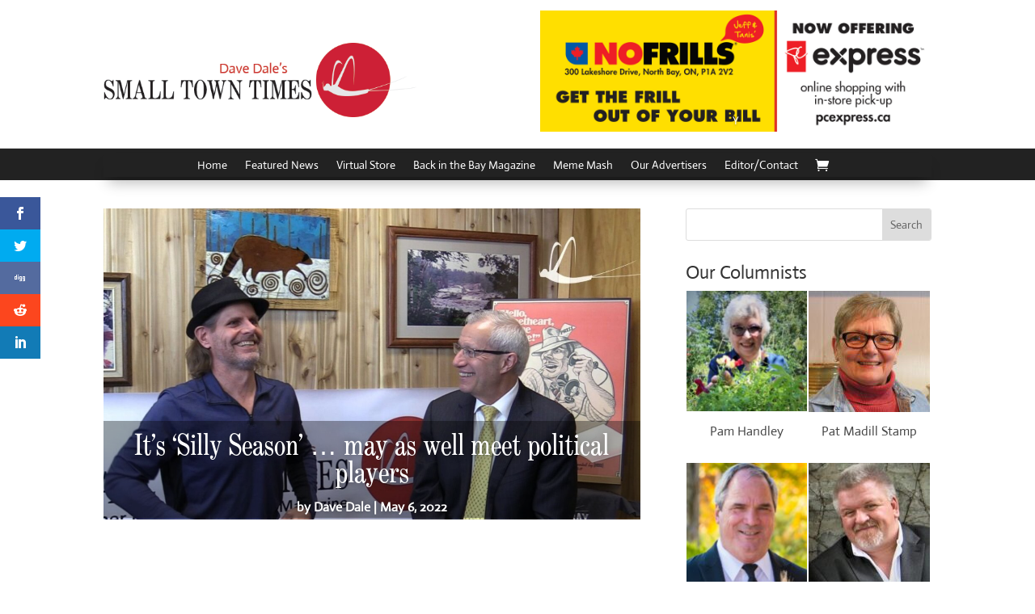

--- FILE ---
content_type: text/html; charset=UTF-8
request_url: https://smalltowntimes.ca/2022/05/06/its-silly-season-and-we-may-as-well-meet-the-political-players/
body_size: 18511
content:
<!DOCTYPE html>
<html lang="en-US">
<head>
	<meta charset="UTF-8" />
<meta http-equiv="X-UA-Compatible" content="IE=edge">
	<link rel="pingback" href="https://smalltowntimes.ca/xmlrpc.php" />

	<script type="text/javascript">
		document.documentElement.className = 'js';
	</script>
	
	<link rel="preconnect" href="https://fonts.gstatic.com" crossorigin /><style id="et-builder-googlefonts-cached-inline">/* Original: https://fonts.googleapis.com/css?family=Actor:regular|Roboto:100,100italic,300,300italic,regular,italic,500,500italic,700,700italic,900,900italic&#038;subset=latin,latin-ext&#038;display=swap *//* User Agent: Mozilla/5.0 (Unknown; Linux x86_64) AppleWebKit/538.1 (KHTML, like Gecko) Safari/538.1 Daum/4.1 */@font-face {font-family: 'Actor';font-style: normal;font-weight: 400;font-display: swap;src: url(https://fonts.gstatic.com/s/actor/v18/wEOzEBbCkc5cO0ejVSw.ttf) format('truetype');}@font-face {font-family: 'Roboto';font-style: italic;font-weight: 100;font-stretch: normal;font-display: swap;src: url(https://fonts.gstatic.com/s/roboto/v50/KFOKCnqEu92Fr1Mu53ZEC9_Vu3r1gIhOszmOClHrs6ljXfMMLoHRuAj-lg.ttf) format('truetype');}@font-face {font-family: 'Roboto';font-style: italic;font-weight: 300;font-stretch: normal;font-display: swap;src: url(https://fonts.gstatic.com/s/roboto/v50/KFOKCnqEu92Fr1Mu53ZEC9_Vu3r1gIhOszmOClHrs6ljXfMMLt_QuAj-lg.ttf) format('truetype');}@font-face {font-family: 'Roboto';font-style: italic;font-weight: 400;font-stretch: normal;font-display: swap;src: url(https://fonts.gstatic.com/s/roboto/v50/KFOKCnqEu92Fr1Mu53ZEC9_Vu3r1gIhOszmOClHrs6ljXfMMLoHQuAj-lg.ttf) format('truetype');}@font-face {font-family: 'Roboto';font-style: italic;font-weight: 500;font-stretch: normal;font-display: swap;src: url(https://fonts.gstatic.com/s/roboto/v50/KFOKCnqEu92Fr1Mu53ZEC9_Vu3r1gIhOszmOClHrs6ljXfMMLrPQuAj-lg.ttf) format('truetype');}@font-face {font-family: 'Roboto';font-style: italic;font-weight: 700;font-stretch: normal;font-display: swap;src: url(https://fonts.gstatic.com/s/roboto/v50/KFOKCnqEu92Fr1Mu53ZEC9_Vu3r1gIhOszmOClHrs6ljXfMMLmbXuAj-lg.ttf) format('truetype');}@font-face {font-family: 'Roboto';font-style: italic;font-weight: 900;font-stretch: normal;font-display: swap;src: url(https://fonts.gstatic.com/s/roboto/v50/KFOKCnqEu92Fr1Mu53ZEC9_Vu3r1gIhOszmOClHrs6ljXfMMLijXuAj-lg.ttf) format('truetype');}@font-face {font-family: 'Roboto';font-style: normal;font-weight: 100;font-stretch: normal;font-display: swap;src: url(https://fonts.gstatic.com/s/roboto/v50/KFOMCnqEu92Fr1ME7kSn66aGLdTylUAMQXC89YmC2DPNWubEbFmUiA8.ttf) format('truetype');}@font-face {font-family: 'Roboto';font-style: normal;font-weight: 300;font-stretch: normal;font-display: swap;src: url(https://fonts.gstatic.com/s/roboto/v50/KFOMCnqEu92Fr1ME7kSn66aGLdTylUAMQXC89YmC2DPNWuaabVmUiA8.ttf) format('truetype');}@font-face {font-family: 'Roboto';font-style: normal;font-weight: 400;font-stretch: normal;font-display: swap;src: url(https://fonts.gstatic.com/s/roboto/v50/KFOMCnqEu92Fr1ME7kSn66aGLdTylUAMQXC89YmC2DPNWubEbVmUiA8.ttf) format('truetype');}@font-face {font-family: 'Roboto';font-style: normal;font-weight: 500;font-stretch: normal;font-display: swap;src: url(https://fonts.gstatic.com/s/roboto/v50/KFOMCnqEu92Fr1ME7kSn66aGLdTylUAMQXC89YmC2DPNWub2bVmUiA8.ttf) format('truetype');}@font-face {font-family: 'Roboto';font-style: normal;font-weight: 700;font-stretch: normal;font-display: swap;src: url(https://fonts.gstatic.com/s/roboto/v50/KFOMCnqEu92Fr1ME7kSn66aGLdTylUAMQXC89YmC2DPNWuYjalmUiA8.ttf) format('truetype');}@font-face {font-family: 'Roboto';font-style: normal;font-weight: 900;font-stretch: normal;font-display: swap;src: url(https://fonts.gstatic.com/s/roboto/v50/KFOMCnqEu92Fr1ME7kSn66aGLdTylUAMQXC89YmC2DPNWuZtalmUiA8.ttf) format('truetype');}/* User Agent: Mozilla/5.0 (Windows NT 6.1; WOW64; rv:27.0) Gecko/20100101 Firefox/27.0 */@font-face {font-family: 'Actor';font-style: normal;font-weight: 400;font-display: swap;src: url(https://fonts.gstatic.com/l/font?kit=wEOzEBbCkc5cO0ejVS8&skey=68222b0e89da6199&v=v18) format('woff');}@font-face {font-family: 'Roboto';font-style: italic;font-weight: 100;font-stretch: normal;font-display: swap;src: url(https://fonts.gstatic.com/l/font?kit=KFOKCnqEu92Fr1Mu53ZEC9_Vu3r1gIhOszmOClHrs6ljXfMMLoHRuAj-lQ&skey=c608c610063635f9&v=v50) format('woff');}@font-face {font-family: 'Roboto';font-style: italic;font-weight: 300;font-stretch: normal;font-display: swap;src: url(https://fonts.gstatic.com/l/font?kit=KFOKCnqEu92Fr1Mu53ZEC9_Vu3r1gIhOszmOClHrs6ljXfMMLt_QuAj-lQ&skey=c608c610063635f9&v=v50) format('woff');}@font-face {font-family: 'Roboto';font-style: italic;font-weight: 400;font-stretch: normal;font-display: swap;src: url(https://fonts.gstatic.com/l/font?kit=KFOKCnqEu92Fr1Mu53ZEC9_Vu3r1gIhOszmOClHrs6ljXfMMLoHQuAj-lQ&skey=c608c610063635f9&v=v50) format('woff');}@font-face {font-family: 'Roboto';font-style: italic;font-weight: 500;font-stretch: normal;font-display: swap;src: url(https://fonts.gstatic.com/l/font?kit=KFOKCnqEu92Fr1Mu53ZEC9_Vu3r1gIhOszmOClHrs6ljXfMMLrPQuAj-lQ&skey=c608c610063635f9&v=v50) format('woff');}@font-face {font-family: 'Roboto';font-style: italic;font-weight: 700;font-stretch: normal;font-display: swap;src: url(https://fonts.gstatic.com/l/font?kit=KFOKCnqEu92Fr1Mu53ZEC9_Vu3r1gIhOszmOClHrs6ljXfMMLmbXuAj-lQ&skey=c608c610063635f9&v=v50) format('woff');}@font-face {font-family: 'Roboto';font-style: italic;font-weight: 900;font-stretch: normal;font-display: swap;src: url(https://fonts.gstatic.com/l/font?kit=KFOKCnqEu92Fr1Mu53ZEC9_Vu3r1gIhOszmOClHrs6ljXfMMLijXuAj-lQ&skey=c608c610063635f9&v=v50) format('woff');}@font-face {font-family: 'Roboto';font-style: normal;font-weight: 100;font-stretch: normal;font-display: swap;src: url(https://fonts.gstatic.com/l/font?kit=KFOMCnqEu92Fr1ME7kSn66aGLdTylUAMQXC89YmC2DPNWubEbFmUiAw&skey=a0a0114a1dcab3ac&v=v50) format('woff');}@font-face {font-family: 'Roboto';font-style: normal;font-weight: 300;font-stretch: normal;font-display: swap;src: url(https://fonts.gstatic.com/l/font?kit=KFOMCnqEu92Fr1ME7kSn66aGLdTylUAMQXC89YmC2DPNWuaabVmUiAw&skey=a0a0114a1dcab3ac&v=v50) format('woff');}@font-face {font-family: 'Roboto';font-style: normal;font-weight: 400;font-stretch: normal;font-display: swap;src: url(https://fonts.gstatic.com/l/font?kit=KFOMCnqEu92Fr1ME7kSn66aGLdTylUAMQXC89YmC2DPNWubEbVmUiAw&skey=a0a0114a1dcab3ac&v=v50) format('woff');}@font-face {font-family: 'Roboto';font-style: normal;font-weight: 500;font-stretch: normal;font-display: swap;src: url(https://fonts.gstatic.com/l/font?kit=KFOMCnqEu92Fr1ME7kSn66aGLdTylUAMQXC89YmC2DPNWub2bVmUiAw&skey=a0a0114a1dcab3ac&v=v50) format('woff');}@font-face {font-family: 'Roboto';font-style: normal;font-weight: 700;font-stretch: normal;font-display: swap;src: url(https://fonts.gstatic.com/l/font?kit=KFOMCnqEu92Fr1ME7kSn66aGLdTylUAMQXC89YmC2DPNWuYjalmUiAw&skey=a0a0114a1dcab3ac&v=v50) format('woff');}@font-face {font-family: 'Roboto';font-style: normal;font-weight: 900;font-stretch: normal;font-display: swap;src: url(https://fonts.gstatic.com/l/font?kit=KFOMCnqEu92Fr1ME7kSn66aGLdTylUAMQXC89YmC2DPNWuZtalmUiAw&skey=a0a0114a1dcab3ac&v=v50) format('woff');}/* User Agent: Mozilla/5.0 (Windows NT 6.3; rv:39.0) Gecko/20100101 Firefox/39.0 */@font-face {font-family: 'Actor';font-style: normal;font-weight: 400;font-display: swap;src: url(https://fonts.gstatic.com/s/actor/v18/wEOzEBbCkc5cO0ejVSk.woff2) format('woff2');}@font-face {font-family: 'Roboto';font-style: italic;font-weight: 100;font-stretch: normal;font-display: swap;src: url(https://fonts.gstatic.com/s/roboto/v50/KFOKCnqEu92Fr1Mu53ZEC9_Vu3r1gIhOszmOClHrs6ljXfMMLoHRuAj-kw.woff2) format('woff2');}@font-face {font-family: 'Roboto';font-style: italic;font-weight: 300;font-stretch: normal;font-display: swap;src: url(https://fonts.gstatic.com/s/roboto/v50/KFOKCnqEu92Fr1Mu53ZEC9_Vu3r1gIhOszmOClHrs6ljXfMMLt_QuAj-kw.woff2) format('woff2');}@font-face {font-family: 'Roboto';font-style: italic;font-weight: 400;font-stretch: normal;font-display: swap;src: url(https://fonts.gstatic.com/s/roboto/v50/KFOKCnqEu92Fr1Mu53ZEC9_Vu3r1gIhOszmOClHrs6ljXfMMLoHQuAj-kw.woff2) format('woff2');}@font-face {font-family: 'Roboto';font-style: italic;font-weight: 500;font-stretch: normal;font-display: swap;src: url(https://fonts.gstatic.com/s/roboto/v50/KFOKCnqEu92Fr1Mu53ZEC9_Vu3r1gIhOszmOClHrs6ljXfMMLrPQuAj-kw.woff2) format('woff2');}@font-face {font-family: 'Roboto';font-style: italic;font-weight: 700;font-stretch: normal;font-display: swap;src: url(https://fonts.gstatic.com/s/roboto/v50/KFOKCnqEu92Fr1Mu53ZEC9_Vu3r1gIhOszmOClHrs6ljXfMMLmbXuAj-kw.woff2) format('woff2');}@font-face {font-family: 'Roboto';font-style: italic;font-weight: 900;font-stretch: normal;font-display: swap;src: url(https://fonts.gstatic.com/s/roboto/v50/KFOKCnqEu92Fr1Mu53ZEC9_Vu3r1gIhOszmOClHrs6ljXfMMLijXuAj-kw.woff2) format('woff2');}@font-face {font-family: 'Roboto';font-style: normal;font-weight: 100;font-stretch: normal;font-display: swap;src: url(https://fonts.gstatic.com/s/roboto/v50/KFOMCnqEu92Fr1ME7kSn66aGLdTylUAMQXC89YmC2DPNWubEbFmUiAo.woff2) format('woff2');}@font-face {font-family: 'Roboto';font-style: normal;font-weight: 300;font-stretch: normal;font-display: swap;src: url(https://fonts.gstatic.com/s/roboto/v50/KFOMCnqEu92Fr1ME7kSn66aGLdTylUAMQXC89YmC2DPNWuaabVmUiAo.woff2) format('woff2');}@font-face {font-family: 'Roboto';font-style: normal;font-weight: 400;font-stretch: normal;font-display: swap;src: url(https://fonts.gstatic.com/s/roboto/v50/KFOMCnqEu92Fr1ME7kSn66aGLdTylUAMQXC89YmC2DPNWubEbVmUiAo.woff2) format('woff2');}@font-face {font-family: 'Roboto';font-style: normal;font-weight: 500;font-stretch: normal;font-display: swap;src: url(https://fonts.gstatic.com/s/roboto/v50/KFOMCnqEu92Fr1ME7kSn66aGLdTylUAMQXC89YmC2DPNWub2bVmUiAo.woff2) format('woff2');}@font-face {font-family: 'Roboto';font-style: normal;font-weight: 700;font-stretch: normal;font-display: swap;src: url(https://fonts.gstatic.com/s/roboto/v50/KFOMCnqEu92Fr1ME7kSn66aGLdTylUAMQXC89YmC2DPNWuYjalmUiAo.woff2) format('woff2');}@font-face {font-family: 'Roboto';font-style: normal;font-weight: 900;font-stretch: normal;font-display: swap;src: url(https://fonts.gstatic.com/s/roboto/v50/KFOMCnqEu92Fr1ME7kSn66aGLdTylUAMQXC89YmC2DPNWuZtalmUiAo.woff2) format('woff2');}</style><meta name='robots' content='index, follow, max-image-preview:large, max-snippet:-1, max-video-preview:-1' />
<script type="text/javascript">
			let jqueryParams=[],jQuery=function(r){return jqueryParams=[...jqueryParams,r],jQuery},$=function(r){return jqueryParams=[...jqueryParams,r],$};window.jQuery=jQuery,window.$=jQuery;let customHeadScripts=!1;jQuery.fn=jQuery.prototype={},$.fn=jQuery.prototype={},jQuery.noConflict=function(r){if(window.jQuery)return jQuery=window.jQuery,$=window.jQuery,customHeadScripts=!0,jQuery.noConflict},jQuery.ready=function(r){jqueryParams=[...jqueryParams,r]},$.ready=function(r){jqueryParams=[...jqueryParams,r]},jQuery.load=function(r){jqueryParams=[...jqueryParams,r]},$.load=function(r){jqueryParams=[...jqueryParams,r]},jQuery.fn.ready=function(r){jqueryParams=[...jqueryParams,r]},$.fn.ready=function(r){jqueryParams=[...jqueryParams,r]};</script>
	<!-- This site is optimized with the Yoast SEO plugin v23.9 - https://yoast.com/wordpress/plugins/seo/ -->
	<title>It&#039;s &#039;Silly Season&#039; ... may as well meet political players - Small Town Times</title>
	<link rel="canonical" href="https://smalltowntimes.ca/2022/05/06/its-silly-season-and-we-may-as-well-meet-the-political-players/" />
	<meta property="og:locale" content="en_US" />
	<meta property="og:type" content="article" />
	<meta property="og:title" content="It&#039;s &#039;Silly Season&#039; ... may as well meet political players - Small Town Times" />
	<meta property="og:description" content="The Ontario provincial election June 2 and municipal poll Oct. 24 motivates a series of video interviews with some of the political players involved. So far, editorial discussions have been recorded with three of the candidates seeking the Nipissing seat at Queen&#8217;s Park: incumbent Progressive Conservative Vic Fedeli, Liberal Tanya Vrebosch and New Democrat Erika [&hellip;]" />
	<meta property="og:url" content="https://smalltowntimes.ca/2022/05/06/its-silly-season-and-we-may-as-well-meet-the-political-players/" />
	<meta property="og:site_name" content="Small Town Times" />
	<meta property="article:published_time" content="2022-05-06T04:06:22+00:00" />
	<meta property="article:modified_time" content="2022-05-06T17:28:19+00:00" />
	<meta property="og:image" content="https://smalltowntimes.ca/wp-content/uploads/2022/05/dave-and-vic-fedeli.jpg" />
	<meta property="og:image:width" content="1356" />
	<meta property="og:image:height" content="786" />
	<meta property="og:image:type" content="image/jpeg" />
	<meta name="author" content="Dave Dale" />
	<meta name="twitter:card" content="summary_large_image" />
	<meta name="twitter:label1" content="Written by" />
	<meta name="twitter:data1" content="Dave Dale" />
	<meta name="twitter:label2" content="Est. reading time" />
	<meta name="twitter:data2" content="3 minutes" />
	<script type="application/ld+json" class="yoast-schema-graph">{"@context":"https://schema.org","@graph":[{"@type":"WebPage","@id":"https://smalltowntimes.ca/2022/05/06/its-silly-season-and-we-may-as-well-meet-the-political-players/","url":"https://smalltowntimes.ca/2022/05/06/its-silly-season-and-we-may-as-well-meet-the-political-players/","name":"It's 'Silly Season' ... may as well meet political players - Small Town Times","isPartOf":{"@id":"https://smalltowntimes.ca/#website"},"primaryImageOfPage":{"@id":"https://smalltowntimes.ca/2022/05/06/its-silly-season-and-we-may-as-well-meet-the-political-players/#primaryimage"},"image":{"@id":"https://smalltowntimes.ca/2022/05/06/its-silly-season-and-we-may-as-well-meet-the-political-players/#primaryimage"},"thumbnailUrl":"https://smalltowntimes.ca/wp-content/uploads/2022/05/dave-and-vic-fedeli.jpg","datePublished":"2022-05-06T04:06:22+00:00","dateModified":"2022-05-06T17:28:19+00:00","author":{"@id":"https://smalltowntimes.ca/#/schema/person/e3b6e5a422a76484f271c1c76cd358ad"},"breadcrumb":{"@id":"https://smalltowntimes.ca/2022/05/06/its-silly-season-and-we-may-as-well-meet-the-political-players/#breadcrumb"},"inLanguage":"en-US","potentialAction":[{"@type":"ReadAction","target":["https://smalltowntimes.ca/2022/05/06/its-silly-season-and-we-may-as-well-meet-the-political-players/"]}]},{"@type":"ImageObject","inLanguage":"en-US","@id":"https://smalltowntimes.ca/2022/05/06/its-silly-season-and-we-may-as-well-meet-the-political-players/#primaryimage","url":"https://smalltowntimes.ca/wp-content/uploads/2022/05/dave-and-vic-fedeli.jpg","contentUrl":"https://smalltowntimes.ca/wp-content/uploads/2022/05/dave-and-vic-fedeli.jpg","width":1356,"height":786},{"@type":"BreadcrumbList","@id":"https://smalltowntimes.ca/2022/05/06/its-silly-season-and-we-may-as-well-meet-the-political-players/#breadcrumb","itemListElement":[{"@type":"ListItem","position":1,"name":"Home","item":"https://smalltowntimes.ca/"},{"@type":"ListItem","position":2,"name":"It&#8217;s &#8216;Silly Season&#8217; &#8230; may as well meet political players"}]},{"@type":"WebSite","@id":"https://smalltowntimes.ca/#website","url":"https://smalltowntimes.ca/","name":"Small Town Times","description":"A multi-media platform where story tellers and readers share space, ideas and energy.","potentialAction":[{"@type":"SearchAction","target":{"@type":"EntryPoint","urlTemplate":"https://smalltowntimes.ca/?s={search_term_string}"},"query-input":{"@type":"PropertyValueSpecification","valueRequired":true,"valueName":"search_term_string"}}],"inLanguage":"en-US"},{"@type":"Person","@id":"https://smalltowntimes.ca/#/schema/person/e3b6e5a422a76484f271c1c76cd358ad","name":"Dave Dale","image":{"@type":"ImageObject","inLanguage":"en-US","@id":"https://smalltowntimes.ca/#/schema/person/image/","url":"https://smalltowntimes.ca/wp-content/uploads/2021/03/LIBGUbfC_400x400-100x100.jpg","contentUrl":"https://smalltowntimes.ca/wp-content/uploads/2021/03/LIBGUbfC_400x400-100x100.jpg","caption":"Dave Dale"},"description":"Writer, photographer and proud father. My mom's family is from the Soo with its Algoma Highlands, dad hailed from Cobden in the Ottawa Valley and I spent my teen years in Capreol. Summers were at the beach on the Vermillion River and winters at 'The Rink.' Born in East York but Toronto never was my thing. Ever since a kid looking out the window on long trips, I imagined living on the highway in a little house with a big yard and trees growing all around me.","url":"https://smalltowntimes.ca/author/dave/"}]}</script>
	<!-- / Yoast SEO plugin. -->


<link rel='dns-prefetch' href='//www.googletagmanager.com' />
<link rel='dns-prefetch' href='//cdnjs.cloudflare.com' />
<link rel='dns-prefetch' href='//fonts.googleapis.com' />
<link rel="alternate" type="application/rss+xml" title="Small Town Times &raquo; Feed" href="https://smalltowntimes.ca/feed/" />
<link rel="alternate" type="application/rss+xml" title="Small Town Times &raquo; Comments Feed" href="https://smalltowntimes.ca/comments/feed/" />
<link rel="alternate" type="application/rss+xml" title="Small Town Times &raquo; It&#8217;s &#8216;Silly Season&#8217; &#8230; may as well meet political players Comments Feed" href="https://smalltowntimes.ca/2022/05/06/its-silly-season-and-we-may-as-well-meet-the-political-players/feed/" />
<meta content="SmallTownTimes v.1.0" name="generator"/><link rel='stylesheet' id='wp-block-library-css' href='https://smalltowntimes.ca/wp-includes/css/dist/block-library/style.min.css?ver=6.7.4' type='text/css' media='all' />
<style id='wp-block-library-theme-inline-css' type='text/css'>
.wp-block-audio :where(figcaption){color:#555;font-size:13px;text-align:center}.is-dark-theme .wp-block-audio :where(figcaption){color:#ffffffa6}.wp-block-audio{margin:0 0 1em}.wp-block-code{border:1px solid #ccc;border-radius:4px;font-family:Menlo,Consolas,monaco,monospace;padding:.8em 1em}.wp-block-embed :where(figcaption){color:#555;font-size:13px;text-align:center}.is-dark-theme .wp-block-embed :where(figcaption){color:#ffffffa6}.wp-block-embed{margin:0 0 1em}.blocks-gallery-caption{color:#555;font-size:13px;text-align:center}.is-dark-theme .blocks-gallery-caption{color:#ffffffa6}:root :where(.wp-block-image figcaption){color:#555;font-size:13px;text-align:center}.is-dark-theme :root :where(.wp-block-image figcaption){color:#ffffffa6}.wp-block-image{margin:0 0 1em}.wp-block-pullquote{border-bottom:4px solid;border-top:4px solid;color:currentColor;margin-bottom:1.75em}.wp-block-pullquote cite,.wp-block-pullquote footer,.wp-block-pullquote__citation{color:currentColor;font-size:.8125em;font-style:normal;text-transform:uppercase}.wp-block-quote{border-left:.25em solid;margin:0 0 1.75em;padding-left:1em}.wp-block-quote cite,.wp-block-quote footer{color:currentColor;font-size:.8125em;font-style:normal;position:relative}.wp-block-quote:where(.has-text-align-right){border-left:none;border-right:.25em solid;padding-left:0;padding-right:1em}.wp-block-quote:where(.has-text-align-center){border:none;padding-left:0}.wp-block-quote.is-large,.wp-block-quote.is-style-large,.wp-block-quote:where(.is-style-plain){border:none}.wp-block-search .wp-block-search__label{font-weight:700}.wp-block-search__button{border:1px solid #ccc;padding:.375em .625em}:where(.wp-block-group.has-background){padding:1.25em 2.375em}.wp-block-separator.has-css-opacity{opacity:.4}.wp-block-separator{border:none;border-bottom:2px solid;margin-left:auto;margin-right:auto}.wp-block-separator.has-alpha-channel-opacity{opacity:1}.wp-block-separator:not(.is-style-wide):not(.is-style-dots){width:100px}.wp-block-separator.has-background:not(.is-style-dots){border-bottom:none;height:1px}.wp-block-separator.has-background:not(.is-style-wide):not(.is-style-dots){height:2px}.wp-block-table{margin:0 0 1em}.wp-block-table td,.wp-block-table th{word-break:normal}.wp-block-table :where(figcaption){color:#555;font-size:13px;text-align:center}.is-dark-theme .wp-block-table :where(figcaption){color:#ffffffa6}.wp-block-video :where(figcaption){color:#555;font-size:13px;text-align:center}.is-dark-theme .wp-block-video :where(figcaption){color:#ffffffa6}.wp-block-video{margin:0 0 1em}:root :where(.wp-block-template-part.has-background){margin-bottom:0;margin-top:0;padding:1.25em 2.375em}
</style>
<style id='pdfemb-pdf-embedder-viewer-style-inline-css' type='text/css'>
.wp-block-pdfemb-pdf-embedder-viewer{max-width:none}

</style>
<style id='global-styles-inline-css' type='text/css'>
:root{--wp--preset--aspect-ratio--square: 1;--wp--preset--aspect-ratio--4-3: 4/3;--wp--preset--aspect-ratio--3-4: 3/4;--wp--preset--aspect-ratio--3-2: 3/2;--wp--preset--aspect-ratio--2-3: 2/3;--wp--preset--aspect-ratio--16-9: 16/9;--wp--preset--aspect-ratio--9-16: 9/16;--wp--preset--color--black: #000000;--wp--preset--color--cyan-bluish-gray: #abb8c3;--wp--preset--color--white: #ffffff;--wp--preset--color--pale-pink: #f78da7;--wp--preset--color--vivid-red: #cf2e2e;--wp--preset--color--luminous-vivid-orange: #ff6900;--wp--preset--color--luminous-vivid-amber: #fcb900;--wp--preset--color--light-green-cyan: #7bdcb5;--wp--preset--color--vivid-green-cyan: #00d084;--wp--preset--color--pale-cyan-blue: #8ed1fc;--wp--preset--color--vivid-cyan-blue: #0693e3;--wp--preset--color--vivid-purple: #9b51e0;--wp--preset--gradient--vivid-cyan-blue-to-vivid-purple: linear-gradient(135deg,rgba(6,147,227,1) 0%,rgb(155,81,224) 100%);--wp--preset--gradient--light-green-cyan-to-vivid-green-cyan: linear-gradient(135deg,rgb(122,220,180) 0%,rgb(0,208,130) 100%);--wp--preset--gradient--luminous-vivid-amber-to-luminous-vivid-orange: linear-gradient(135deg,rgba(252,185,0,1) 0%,rgba(255,105,0,1) 100%);--wp--preset--gradient--luminous-vivid-orange-to-vivid-red: linear-gradient(135deg,rgba(255,105,0,1) 0%,rgb(207,46,46) 100%);--wp--preset--gradient--very-light-gray-to-cyan-bluish-gray: linear-gradient(135deg,rgb(238,238,238) 0%,rgb(169,184,195) 100%);--wp--preset--gradient--cool-to-warm-spectrum: linear-gradient(135deg,rgb(74,234,220) 0%,rgb(151,120,209) 20%,rgb(207,42,186) 40%,rgb(238,44,130) 60%,rgb(251,105,98) 80%,rgb(254,248,76) 100%);--wp--preset--gradient--blush-light-purple: linear-gradient(135deg,rgb(255,206,236) 0%,rgb(152,150,240) 100%);--wp--preset--gradient--blush-bordeaux: linear-gradient(135deg,rgb(254,205,165) 0%,rgb(254,45,45) 50%,rgb(107,0,62) 100%);--wp--preset--gradient--luminous-dusk: linear-gradient(135deg,rgb(255,203,112) 0%,rgb(199,81,192) 50%,rgb(65,88,208) 100%);--wp--preset--gradient--pale-ocean: linear-gradient(135deg,rgb(255,245,203) 0%,rgb(182,227,212) 50%,rgb(51,167,181) 100%);--wp--preset--gradient--electric-grass: linear-gradient(135deg,rgb(202,248,128) 0%,rgb(113,206,126) 100%);--wp--preset--gradient--midnight: linear-gradient(135deg,rgb(2,3,129) 0%,rgb(40,116,252) 100%);--wp--preset--font-size--small: 13px;--wp--preset--font-size--medium: 20px;--wp--preset--font-size--large: 36px;--wp--preset--font-size--x-large: 42px;--wp--preset--font-family--inter: "Inter", sans-serif;--wp--preset--font-family--cardo: Cardo;--wp--preset--spacing--20: 0.44rem;--wp--preset--spacing--30: 0.67rem;--wp--preset--spacing--40: 1rem;--wp--preset--spacing--50: 1.5rem;--wp--preset--spacing--60: 2.25rem;--wp--preset--spacing--70: 3.38rem;--wp--preset--spacing--80: 5.06rem;--wp--preset--shadow--natural: 6px 6px 9px rgba(0, 0, 0, 0.2);--wp--preset--shadow--deep: 12px 12px 50px rgba(0, 0, 0, 0.4);--wp--preset--shadow--sharp: 6px 6px 0px rgba(0, 0, 0, 0.2);--wp--preset--shadow--outlined: 6px 6px 0px -3px rgba(255, 255, 255, 1), 6px 6px rgba(0, 0, 0, 1);--wp--preset--shadow--crisp: 6px 6px 0px rgba(0, 0, 0, 1);}:root { --wp--style--global--content-size: 823px;--wp--style--global--wide-size: 1080px; }:where(body) { margin: 0; }.wp-site-blocks > .alignleft { float: left; margin-right: 2em; }.wp-site-blocks > .alignright { float: right; margin-left: 2em; }.wp-site-blocks > .aligncenter { justify-content: center; margin-left: auto; margin-right: auto; }:where(.is-layout-flex){gap: 0.5em;}:where(.is-layout-grid){gap: 0.5em;}.is-layout-flow > .alignleft{float: left;margin-inline-start: 0;margin-inline-end: 2em;}.is-layout-flow > .alignright{float: right;margin-inline-start: 2em;margin-inline-end: 0;}.is-layout-flow > .aligncenter{margin-left: auto !important;margin-right: auto !important;}.is-layout-constrained > .alignleft{float: left;margin-inline-start: 0;margin-inline-end: 2em;}.is-layout-constrained > .alignright{float: right;margin-inline-start: 2em;margin-inline-end: 0;}.is-layout-constrained > .aligncenter{margin-left: auto !important;margin-right: auto !important;}.is-layout-constrained > :where(:not(.alignleft):not(.alignright):not(.alignfull)){max-width: var(--wp--style--global--content-size);margin-left: auto !important;margin-right: auto !important;}.is-layout-constrained > .alignwide{max-width: var(--wp--style--global--wide-size);}body .is-layout-flex{display: flex;}.is-layout-flex{flex-wrap: wrap;align-items: center;}.is-layout-flex > :is(*, div){margin: 0;}body .is-layout-grid{display: grid;}.is-layout-grid > :is(*, div){margin: 0;}body{padding-top: 0px;padding-right: 0px;padding-bottom: 0px;padding-left: 0px;}:root :where(.wp-element-button, .wp-block-button__link){background-color: #32373c;border-width: 0;color: #fff;font-family: inherit;font-size: inherit;line-height: inherit;padding: calc(0.667em + 2px) calc(1.333em + 2px);text-decoration: none;}.has-black-color{color: var(--wp--preset--color--black) !important;}.has-cyan-bluish-gray-color{color: var(--wp--preset--color--cyan-bluish-gray) !important;}.has-white-color{color: var(--wp--preset--color--white) !important;}.has-pale-pink-color{color: var(--wp--preset--color--pale-pink) !important;}.has-vivid-red-color{color: var(--wp--preset--color--vivid-red) !important;}.has-luminous-vivid-orange-color{color: var(--wp--preset--color--luminous-vivid-orange) !important;}.has-luminous-vivid-amber-color{color: var(--wp--preset--color--luminous-vivid-amber) !important;}.has-light-green-cyan-color{color: var(--wp--preset--color--light-green-cyan) !important;}.has-vivid-green-cyan-color{color: var(--wp--preset--color--vivid-green-cyan) !important;}.has-pale-cyan-blue-color{color: var(--wp--preset--color--pale-cyan-blue) !important;}.has-vivid-cyan-blue-color{color: var(--wp--preset--color--vivid-cyan-blue) !important;}.has-vivid-purple-color{color: var(--wp--preset--color--vivid-purple) !important;}.has-black-background-color{background-color: var(--wp--preset--color--black) !important;}.has-cyan-bluish-gray-background-color{background-color: var(--wp--preset--color--cyan-bluish-gray) !important;}.has-white-background-color{background-color: var(--wp--preset--color--white) !important;}.has-pale-pink-background-color{background-color: var(--wp--preset--color--pale-pink) !important;}.has-vivid-red-background-color{background-color: var(--wp--preset--color--vivid-red) !important;}.has-luminous-vivid-orange-background-color{background-color: var(--wp--preset--color--luminous-vivid-orange) !important;}.has-luminous-vivid-amber-background-color{background-color: var(--wp--preset--color--luminous-vivid-amber) !important;}.has-light-green-cyan-background-color{background-color: var(--wp--preset--color--light-green-cyan) !important;}.has-vivid-green-cyan-background-color{background-color: var(--wp--preset--color--vivid-green-cyan) !important;}.has-pale-cyan-blue-background-color{background-color: var(--wp--preset--color--pale-cyan-blue) !important;}.has-vivid-cyan-blue-background-color{background-color: var(--wp--preset--color--vivid-cyan-blue) !important;}.has-vivid-purple-background-color{background-color: var(--wp--preset--color--vivid-purple) !important;}.has-black-border-color{border-color: var(--wp--preset--color--black) !important;}.has-cyan-bluish-gray-border-color{border-color: var(--wp--preset--color--cyan-bluish-gray) !important;}.has-white-border-color{border-color: var(--wp--preset--color--white) !important;}.has-pale-pink-border-color{border-color: var(--wp--preset--color--pale-pink) !important;}.has-vivid-red-border-color{border-color: var(--wp--preset--color--vivid-red) !important;}.has-luminous-vivid-orange-border-color{border-color: var(--wp--preset--color--luminous-vivid-orange) !important;}.has-luminous-vivid-amber-border-color{border-color: var(--wp--preset--color--luminous-vivid-amber) !important;}.has-light-green-cyan-border-color{border-color: var(--wp--preset--color--light-green-cyan) !important;}.has-vivid-green-cyan-border-color{border-color: var(--wp--preset--color--vivid-green-cyan) !important;}.has-pale-cyan-blue-border-color{border-color: var(--wp--preset--color--pale-cyan-blue) !important;}.has-vivid-cyan-blue-border-color{border-color: var(--wp--preset--color--vivid-cyan-blue) !important;}.has-vivid-purple-border-color{border-color: var(--wp--preset--color--vivid-purple) !important;}.has-vivid-cyan-blue-to-vivid-purple-gradient-background{background: var(--wp--preset--gradient--vivid-cyan-blue-to-vivid-purple) !important;}.has-light-green-cyan-to-vivid-green-cyan-gradient-background{background: var(--wp--preset--gradient--light-green-cyan-to-vivid-green-cyan) !important;}.has-luminous-vivid-amber-to-luminous-vivid-orange-gradient-background{background: var(--wp--preset--gradient--luminous-vivid-amber-to-luminous-vivid-orange) !important;}.has-luminous-vivid-orange-to-vivid-red-gradient-background{background: var(--wp--preset--gradient--luminous-vivid-orange-to-vivid-red) !important;}.has-very-light-gray-to-cyan-bluish-gray-gradient-background{background: var(--wp--preset--gradient--very-light-gray-to-cyan-bluish-gray) !important;}.has-cool-to-warm-spectrum-gradient-background{background: var(--wp--preset--gradient--cool-to-warm-spectrum) !important;}.has-blush-light-purple-gradient-background{background: var(--wp--preset--gradient--blush-light-purple) !important;}.has-blush-bordeaux-gradient-background{background: var(--wp--preset--gradient--blush-bordeaux) !important;}.has-luminous-dusk-gradient-background{background: var(--wp--preset--gradient--luminous-dusk) !important;}.has-pale-ocean-gradient-background{background: var(--wp--preset--gradient--pale-ocean) !important;}.has-electric-grass-gradient-background{background: var(--wp--preset--gradient--electric-grass) !important;}.has-midnight-gradient-background{background: var(--wp--preset--gradient--midnight) !important;}.has-small-font-size{font-size: var(--wp--preset--font-size--small) !important;}.has-medium-font-size{font-size: var(--wp--preset--font-size--medium) !important;}.has-large-font-size{font-size: var(--wp--preset--font-size--large) !important;}.has-x-large-font-size{font-size: var(--wp--preset--font-size--x-large) !important;}.has-inter-font-family{font-family: var(--wp--preset--font-family--inter) !important;}.has-cardo-font-family{font-family: var(--wp--preset--font-family--cardo) !important;}
:where(.wp-block-post-template.is-layout-flex){gap: 1.25em;}:where(.wp-block-post-template.is-layout-grid){gap: 1.25em;}
:where(.wp-block-columns.is-layout-flex){gap: 2em;}:where(.wp-block-columns.is-layout-grid){gap: 2em;}
:root :where(.wp-block-pullquote){font-size: 1.5em;line-height: 1.6;}
</style>
<link rel='stylesheet' id='abfd-author-css' href='https://smalltowntimes.ca/wp-content/plugins/author-box-for-divi/css/author.css?ver=6.7.4' type='text/css' media='all' />
<link rel='stylesheet' id='abfd-font-awesome-css' href='https://cdnjs.cloudflare.com/ajax/libs/font-awesome/6.5.2/css/all.min.css?ver=6.7.4' type='text/css' media='all' />
<link rel='stylesheet' id='ds-suit-css' href='https://smalltowntimes.ca/wp-content/plugins/ds-suit/public/css/public.css?ver=1.17.0' type='text/css' media='all' />
<link rel='stylesheet' id='magnific-popup-css' href='https://smalltowntimes.ca/wp-content/plugins/ds-suit/public/css/magnific-popup.css?ver=1.1.0' type='text/css' media='all' />
<link rel='stylesheet' id='woocommerce-layout-css' href='https://smalltowntimes.ca/wp-content/plugins/woocommerce/assets/css/woocommerce-layout.css?ver=9.4.4' type='text/css' media='all' />
<link rel='stylesheet' id='woocommerce-smallscreen-css' href='https://smalltowntimes.ca/wp-content/plugins/woocommerce/assets/css/woocommerce-smallscreen.css?ver=9.4.4' type='text/css' media='only screen and (max-width: 768px)' />
<link rel='stylesheet' id='woocommerce-general-css' href='https://smalltowntimes.ca/wp-content/plugins/woocommerce/assets/css/woocommerce.css?ver=9.4.4' type='text/css' media='all' />
<style id='woocommerce-inline-inline-css' type='text/css'>
.woocommerce form .form-row .required { visibility: visible; }
</style>
<link rel='stylesheet' id='ppress-frontend-css' href='https://smalltowntimes.ca/wp-content/plugins/wp-user-avatar/assets/css/frontend.min.css?ver=4.15.19' type='text/css' media='all' />
<link rel='stylesheet' id='ppress-flatpickr-css' href='https://smalltowntimes.ca/wp-content/plugins/wp-user-avatar/assets/flatpickr/flatpickr.min.css?ver=4.15.19' type='text/css' media='all' />
<link rel='stylesheet' id='ppress-select2-css' href='https://smalltowntimes.ca/wp-content/plugins/wp-user-avatar/assets/select2/select2.min.css?ver=6.7.4' type='text/css' media='all' />
<link rel='stylesheet' id='et_monarch-css-css' href='https://smalltowntimes.ca/wp-content/plugins/monarch/css/style.css?ver=1.4.14' type='text/css' media='all' />
<link rel='stylesheet' id='et-gf-open-sans-css' href='https://fonts.googleapis.com/css?family=Open+Sans:400,700' type='text/css' media='all' />
<link rel='stylesheet' id='ds-suit-styles-css' href='https://smalltowntimes.ca/wp-content/plugins/ds-suit/styles/style.min.css?ver=1.0.0' type='text/css' media='all' />
<link rel='stylesheet' id='divi-style-parent-css' href='https://smalltowntimes.ca/wp-content/themes/Divi/style-static.min.css?ver=4.27.4' type='text/css' media='all' />
<link rel='stylesheet' id='childe2-style-css' href='https://smalltowntimes.ca/wp-content/themes/SmallTownTimes/style.css?ver=4.27.4' type='text/css' media='all' />
<link rel='stylesheet' id='divi-style-css' href='https://smalltowntimes.ca/wp-content/themes/SmallTownTimes/style.css?ver=4.27.4' type='text/css' media='all' />
<script type="text/javascript" src="https://smalltowntimes.ca/wp-includes/js/jquery/jquery.min.js?ver=3.7.1" id="jquery-core-js"></script>
<script type="text/javascript" src="https://smalltowntimes.ca/wp-includes/js/jquery/jquery-migrate.min.js?ver=3.4.1" id="jquery-migrate-js"></script>
<script type="text/javascript" id="jquery-js-after">
/* <![CDATA[ */
jqueryParams.length&&$.each(jqueryParams,function(e,r){if("function"==typeof r){var n=String(r);n.replace("$","jQuery");var a=new Function("return "+n)();$(document).ready(a)}});
/* ]]> */
</script>
<script type="text/javascript" src="https://smalltowntimes.ca/wp-content/plugins/ds-suit/public/js/imagesloaded.pkgd.min.js?ver=4.1.4" id="ds-suit_imagesloaded-js"></script>
<script type="text/javascript" src="https://smalltowntimes.ca/wp-content/plugins/ds-suit/public/js/jquery.throttle.debounce.min.js?ver=1.1.0" id="ds-suit_throttle_debounce-js"></script>
<script type="text/javascript" src="https://smalltowntimes.ca/wp-includes/js/imagesloaded.min.js?ver=5.0.0" id="imagesloaded-js"></script>
<script type="text/javascript" src="https://smalltowntimes.ca/wp-content/plugins/ds-suit/public/js/magnific-popup.min.js?ver=1.1.0" id="magnific-popup-js"></script>
<script type="text/javascript" src="https://smalltowntimes.ca/wp-content/plugins/ds-suit/public/js/masonry.pkgd.min.js?ver=4.2.2" id="ds-suit_masonry-js"></script>
<script type="text/javascript" src="https://smalltowntimes.ca/wp-content/plugins/ds-suit/public/js/public.min.js?ver=1.17.0" id="ds-suit-js"></script>
<script type="text/javascript" src="https://smalltowntimes.ca/wp-content/plugins/woocommerce/assets/js/jquery-blockui/jquery.blockUI.min.js?ver=2.7.0-wc.9.4.4" id="jquery-blockui-js" data-wp-strategy="defer"></script>
<script type="text/javascript" id="wc-add-to-cart-js-extra">
/* <![CDATA[ */
var wc_add_to_cart_params = {"ajax_url":"\/wp-admin\/admin-ajax.php","wc_ajax_url":"\/?wc-ajax=%%endpoint%%","i18n_view_cart":"View cart","cart_url":"https:\/\/smalltowntimes.ca\/cart\/","is_cart":"","cart_redirect_after_add":"no"};
/* ]]> */
</script>
<script type="text/javascript" src="https://smalltowntimes.ca/wp-content/plugins/woocommerce/assets/js/frontend/add-to-cart.min.js?ver=9.4.4" id="wc-add-to-cart-js" defer="defer" data-wp-strategy="defer"></script>
<script type="text/javascript" src="https://smalltowntimes.ca/wp-content/plugins/woocommerce/assets/js/js-cookie/js.cookie.min.js?ver=2.1.4-wc.9.4.4" id="js-cookie-js" data-wp-strategy="defer"></script>
<script type="text/javascript" src="https://smalltowntimes.ca/wp-content/plugins/wp-user-avatar/assets/flatpickr/flatpickr.min.js?ver=4.15.19" id="ppress-flatpickr-js"></script>
<script type="text/javascript" src="https://smalltowntimes.ca/wp-content/plugins/wp-user-avatar/assets/select2/select2.min.js?ver=4.15.19" id="ppress-select2-js"></script>

<!-- Google tag (gtag.js) snippet added by Site Kit -->

<!-- Google Analytics snippet added by Site Kit -->
<script type="text/javascript" src="https://www.googletagmanager.com/gtag/js?id=GT-PBCRNV97" id="google_gtagjs-js" async></script>
<script type="text/javascript" id="google_gtagjs-js-after">
/* <![CDATA[ */
window.dataLayer = window.dataLayer || [];function gtag(){dataLayer.push(arguments);}
gtag("set","linker",{"domains":["smalltowntimes.ca"]});
gtag("js", new Date());
gtag("set", "developer_id.dZTNiMT", true);
gtag("config", "GT-PBCRNV97");
 window._googlesitekit = window._googlesitekit || {}; window._googlesitekit.throttledEvents = []; window._googlesitekit.gtagEvent = (name, data) => { var key = JSON.stringify( { name, data } ); if ( !! window._googlesitekit.throttledEvents[ key ] ) { return; } window._googlesitekit.throttledEvents[ key ] = true; setTimeout( () => { delete window._googlesitekit.throttledEvents[ key ]; }, 5 ); gtag( "event", name, { ...data, event_source: "site-kit" } ); } 
/* ]]> */
</script>

<!-- End Google tag (gtag.js) snippet added by Site Kit -->
<link rel="https://api.w.org/" href="https://smalltowntimes.ca/wp-json/" /><link rel="alternate" title="JSON" type="application/json" href="https://smalltowntimes.ca/wp-json/wp/v2/posts/12800" /><link rel="EditURI" type="application/rsd+xml" title="RSD" href="https://smalltowntimes.ca/xmlrpc.php?rsd" />
<meta name="generator" content="WordPress 6.7.4" />
<meta name="generator" content="WooCommerce 9.4.4" />
<link rel='shortlink' href='https://smalltowntimes.ca/?p=12800' />
<link rel="alternate" title="oEmbed (JSON)" type="application/json+oembed" href="https://smalltowntimes.ca/wp-json/oembed/1.0/embed?url=https%3A%2F%2Fsmalltowntimes.ca%2F2022%2F05%2F06%2Fits-silly-season-and-we-may-as-well-meet-the-political-players%2F" />
<link rel="alternate" title="oEmbed (XML)" type="text/xml+oembed" href="https://smalltowntimes.ca/wp-json/oembed/1.0/embed?url=https%3A%2F%2Fsmalltowntimes.ca%2F2022%2F05%2F06%2Fits-silly-season-and-we-may-as-well-meet-the-political-players%2F&#038;format=xml" />
<meta name="generator" content="Site Kit by Google 1.140.0" /><script>  var el_i13_login_captcha=null; var el_i13_register_captcha=null; </script><style type="text/css" id="et-social-custom-css">
				 
			</style>		<script>
			document.documentElement.className = document.documentElement.className.replace('no-js', 'js');
		</script>
				<style>
			.no-js img.lazyload {
				display: none;
			}

			figure.wp-block-image img.lazyloading {
				min-width: 150px;
			}

						.lazyload, .lazyloading {
				opacity: 0;
			}

			.lazyloaded {
				opacity: 1;
				transition: opacity 400ms;
				transition-delay: 0ms;
			}

					</style>
		<meta name="viewport" content="width=device-width, initial-scale=1.0, maximum-scale=1.0, user-scalable=0" />	<noscript><style>.woocommerce-product-gallery{ opacity: 1 !important; }</style></noscript>
	      <meta name="onesignal" content="wordpress-plugin"/>
            <script>

      window.OneSignal = window.OneSignal || [];

      OneSignal.push( function() {
        OneSignal.SERVICE_WORKER_UPDATER_PATH = 'OneSignalSDKUpdaterWorker.js';
                      OneSignal.SERVICE_WORKER_PATH = 'OneSignalSDKWorker.js';
                      OneSignal.SERVICE_WORKER_PARAM = { scope: '/wp-content/plugins/onesignal-free-web-push-notifications/sdk_files/push/onesignal/' };
        OneSignal.setDefaultNotificationUrl("https://smalltowntimes.ca");
        var oneSignal_options = {};
        window._oneSignalInitOptions = oneSignal_options;

        oneSignal_options['wordpress'] = true;
oneSignal_options['appId'] = '0f037a81-4349-4e46-9e0e-6f0026951f69';
oneSignal_options['allowLocalhostAsSecureOrigin'] = true;
oneSignal_options['welcomeNotification'] = { };
oneSignal_options['welcomeNotification']['title'] = "";
oneSignal_options['welcomeNotification']['message'] = "";
oneSignal_options['path'] = "https://smalltowntimes.ca/wp-content/plugins/onesignal-free-web-push-notifications/sdk_files/";
oneSignal_options['safari_web_id'] = "web.onesignal.auto.19aac151-6a52-4f31-b603-0bf7908b06b4";
oneSignal_options['promptOptions'] = { };
oneSignal_options['promptOptions']['actionMessage'] = "We'd like to notify you when we post a new story. You may unsubscribe at any time.";
                OneSignal.init(window._oneSignalInitOptions);
                OneSignal.showSlidedownPrompt();      });

      function documentInitOneSignal() {
        var oneSignal_elements = document.getElementsByClassName("OneSignal-prompt");

        var oneSignalLinkClickHandler = function(event) { OneSignal.push(['registerForPushNotifications']); event.preventDefault(); };        for(var i = 0; i < oneSignal_elements.length; i++)
          oneSignal_elements[i].addEventListener('click', oneSignalLinkClickHandler, false);
      }

      if (document.readyState === 'complete') {
           documentInitOneSignal();
      }
      else {
           window.addEventListener("load", function(event){
               documentInitOneSignal();
          });
      }
    </script>
<script type="text/javascript">
jQuery(document).ready(function(){
  var item = document.querySelector('.et_pb_slider .et_pb_slides');
  if(item!=null){
    for (var i = item.children.length; i >= 0; i--) {
      item.appendChild(item.children[Math.random() * i | 0]);
    }
  }
});
</script>

<!-- Global site tag (gtag.js) - Google Analytics -->
<script async src="https://www.googletagmanager.com/gtag/js?id=G-QJB78DL9X1"></script>
<script>
  window.dataLayer = window.dataLayer || [];
  function gtag(){dataLayer.push(arguments);}
  gtag('js', new Date());

  gtag('config', 'G-QJB78DL9X1');
</script><style class='wp-fonts-local' type='text/css'>
@font-face{font-family:Inter;font-style:normal;font-weight:300 900;font-display:fallback;src:url('https://smalltowntimes.ca/wp-content/plugins/woocommerce/assets/fonts/Inter-VariableFont_slnt,wght.woff2') format('woff2');font-stretch:normal;}
@font-face{font-family:Cardo;font-style:normal;font-weight:400;font-display:fallback;src:url('https://smalltowntimes.ca/wp-content/plugins/woocommerce/assets/fonts/cardo_normal_400.woff2') format('woff2');}
</style>
<link rel="icon" href="https://smalltowntimes.ca/wp-content/uploads/2021/02/cropped-cropped-favicon-32x32.png" sizes="32x32" />
<link rel="icon" href="https://smalltowntimes.ca/wp-content/uploads/2021/02/cropped-cropped-favicon-192x192.png" sizes="192x192" />
<link rel="apple-touch-icon" href="https://smalltowntimes.ca/wp-content/uploads/2021/02/cropped-cropped-favicon-180x180.png" />
<meta name="msapplication-TileImage" content="https://smalltowntimes.ca/wp-content/uploads/2021/02/cropped-cropped-favicon-270x270.png" />
<link rel="stylesheet" id="et-divi-customizer-global-cached-inline-styles" href="https://smalltowntimes.ca/wp-content/et-cache/global/et-divi-customizer-global.min.css?ver=1732919652" /><style id="et-critical-inline-css">@font-face{font-family:"opticenturynova";font-display:swap;src:url("https://smalltowntimes.ca/wp-content/uploads/et-fonts/OPTICenturyNova.otf") format("opentype")}@font-face{font-family:"opticenturynova";font-display:swap;src:url("https://smalltowntimes.ca/wp-content/uploads/et-fonts/OPTICenturyNova.otf") format("opentype")}</style>
<link rel="preload" as="style" id="et-core-unified-tb-14-tb-10180-tb-9374-deferred-12800-cached-inline-styles" href="https://smalltowntimes.ca/wp-content/et-cache/12800/et-core-unified-tb-14-tb-10180-tb-9374-deferred-12800.min.css?ver=1732940150" onload="this.onload=null;this.rel='stylesheet';" /></head>
<body class="post-template-default single single-post postid-12800 single-format-standard theme-Divi et-tb-has-template et-tb-has-header et-tb-has-body et-tb-has-footer woocommerce-no-js et_monarch et_pb_button_helper_class et_cover_background et_pb_gutter osx et_pb_gutters3 et_divi_theme et-db">
	<div id="page-container">
<div id="et-boc" class="et-boc">
			
		<header class="et-l et-l--header">
			<div class="et_builder_inner_content et_pb_gutters3">
		<div class="et_pb_with_border et_pb_section et_pb_section_0_tb_header et_section_regular" >
				
				
				
				
				
				
				<div class="et_pb_row et_pb_row_0_tb_header">
				<div class="et_pb_column et_pb_column_1_2 et_pb_column_0_tb_header  et_pb_css_mix_blend_mode_passthrough">
				
				
				
				
				<div class="et_pb_module et_pb_image et_pb_image_0_tb_header">
				
				
				
				
				<a href="https://smalltowntimes.ca/"><span class="et_pb_image_wrap "><img fetchpriority="high" decoding="async" width="567" height="135" src="https://smalltowntimes.ca/wp-content/uploads/2021/02/logo.png" alt="" title="logo" srcset="https://smalltowntimes.ca/wp-content/uploads/2021/02/logo.png 567w, https://smalltowntimes.ca/wp-content/uploads/2021/02/logo-480x114.png 480w" sizes="(min-width: 0px) and (max-width: 480px) 480px, (min-width: 481px) 567px, 100vw" class="wp-image-19" /></span></a>
			</div>
			</div><div class="et_pb_column et_pb_column_1_2 et_pb_column_1_tb_header  et_pb_css_mix_blend_mode_passthrough et-last-child">
				
				
				
				
				<div class="et_pb_module et_pb_slider et_pb_slider_0_tb_header et_animated et_clickable et_pb_slider_fullwidth_off et_pb_slider_no_arrows et_pb_slider_no_pagination et_slider_auto et_slider_speed_7000 et_slider_auto_ignore_hover">
				<div class="et_pb_slides">
					<div class="et_pb_slide et_pb_slide_0_tb_header et_pb_bg_layout_dark et_pb_media_alignment_center et-pb-active-slide" data-slide-id="et_pb_slide_0_tb_header">
				
				
				<div class="et_pb_container clearfix">
					<div class="et_pb_slider_container_inner">
						
						<div class="et_pb_slide_description">
							<h2 class="et_pb_slide_title">Photo Source</h2>
							
						</div>
					</div>
				</div>
				
				
				
			</div>
			<div class="et_pb_slide et_pb_slide_1_tb_header et_pb_bg_layout_dark et_pb_media_alignment_center" data-slide-id="et_pb_slide_1_tb_header">
				
				
				<div class="et_pb_container clearfix">
					<div class="et_pb_slider_container_inner">
						
						<div class="et_pb_slide_description">
							<h2 class="et_pb_slide_title">Battery Battery</h2>
							
						</div>
					</div>
				</div>
				
				
				
			</div>
			<div class="et_pb_slide et_pb_slide_2_tb_header et_pb_bg_layout_dark et_pb_media_alignment_center" data-slide-id="et_pb_slide_2_tb_header">
				
				
				<div class="et_pb_container clearfix">
					<div class="et_pb_slider_container_inner">
						
						<div class="et_pb_slide_description">
							<h2 class="et_pb_slide_title">Gateway Home Hardware</h2>
							
						</div>
					</div>
				</div>
				
				
				
			</div>
			<div class="et_pb_slide et_pb_slide_3_tb_header et_pb_bg_layout_dark et_pb_media_alignment_center" data-slide-id="et_pb_slide_3_tb_header">
				
				
				<div class="et_pb_container clearfix">
					<div class="et_pb_slider_container_inner">
						
						<div class="et_pb_slide_description">
							<h2 class="et_pb_slide_title">Gerry's Auto Service</h2>
							
						</div>
					</div>
				</div>
				
				
				
			</div>
			<div class="et_pb_slide et_pb_slide_4_tb_header et_pb_bg_layout_dark et_pb_media_alignment_center" data-slide-id="et_pb_slide_4_tb_header">
				
				
				<div class="et_pb_container clearfix">
					<div class="et_pb_slider_container_inner">
						
						<div class="et_pb_slide_description">
							<h2 class="et_pb_slide_title">Jeff's Auto Service</h2>
							
						</div>
					</div>
				</div>
				
				
				
			</div>
			<div class="et_pb_slide et_pb_slide_5_tb_header et_pb_bg_layout_dark et_pb_media_alignment_center" data-slide-id="et_pb_slide_5_tb_header">
				
				
				<div class="et_pb_container clearfix">
					<div class="et_pb_slider_container_inner">
						
						<div class="et_pb_slide_description">
							<h2 class="et_pb_slide_title">Speedy</h2>
							
						</div>
					</div>
				</div>
				
				
				
			</div>
			<div class="et_pb_slide et_pb_slide_6_tb_header et_pb_bg_layout_dark et_pb_media_alignment_center" data-slide-id="et_pb_slide_6_tb_header">
				
				
				<div class="et_pb_container clearfix">
					<div class="et_pb_slider_container_inner">
						
						<div class="et_pb_slide_description">
							<h2 class="et_pb_slide_title">Gateway Motors</h2>
							
						</div>
					</div>
				</div>
				
				
				
			</div>
			<div class="et_pb_slide et_pb_slide_7_tb_header et_pb_bg_layout_dark et_pb_media_alignment_center" data-slide-id="et_pb_slide_7_tb_header">
				
				
				<div class="et_pb_container clearfix">
					<div class="et_pb_slider_container_inner">
						
						<div class="et_pb_slide_description">
							<h2 class="et_pb_slide_title">Curry Consulting</h2><div class="et_pb_slide_content et-hide-mobile"><p>.</p></div>
							
						</div>
					</div>
				</div>
				
				
				
			</div>
			<div class="et_pb_slide et_pb_slide_8_tb_header et_pb_bg_layout_dark et_pb_media_alignment_center" data-slide-id="et_pb_slide_8_tb_header">
				
				
				<div class="et_pb_container clearfix">
					<div class="et_pb_slider_container_inner">
						
						<div class="et_pb_slide_description">
							
							
						</div>
					</div>
				</div>
				
				
				
			</div>
			<div class="et_pb_slide et_pb_slide_9_tb_header et_pb_bg_layout_dark et_pb_media_alignment_center" data-slide-id="et_pb_slide_9_tb_header">
				
				
				<div class="et_pb_container clearfix">
					<div class="et_pb_slider_container_inner">
						
						<div class="et_pb_slide_description">
							<div class="et_pb_slide_content et-hide-mobile"><p>Y</p></div>
							
						</div>
					</div>
				</div>
				
				
				
			</div>
			<div class="et_pb_slide et_pb_slide_10_tb_header et_pb_bg_layout_dark et_pb_media_alignment_center" data-slide-id="et_pb_slide_10_tb_header">
				
				
				<div class="et_pb_container clearfix">
					<div class="et_pb_slider_container_inner">
						
						<div class="et_pb_slide_description">
							
							
						</div>
					</div>
				</div>
				
				
				
			</div>
			
				</div>
				
			</div>
			
			</div>
				
				
				
				
			</div>
				
				
			</div><div class="et_pb_with_border et_pb_section et_pb_section_1_tb_header et_section_regular" >
				
				
				
				
				
				
				<div class="et_pb_row et_pb_row_1_tb_header">
				<div class="et_pb_column et_pb_column_4_4 et_pb_column_2_tb_header  et_pb_css_mix_blend_mode_passthrough et-last-child">
				
				
				
				
				<div class="et_pb_module et_pb_image et_pb_image_1_tb_header">
				
				
				
				
				<a href="https://smalltowntimes.ca/"><span class="et_pb_image_wrap "><img fetchpriority="high" decoding="async" width="567" height="135" src="https://smalltowntimes.ca/wp-content/uploads/2021/02/logo.png" alt="" title="logo" srcset="https://smalltowntimes.ca/wp-content/uploads/2021/02/logo.png 567w, https://smalltowntimes.ca/wp-content/uploads/2021/02/logo-480x114.png 480w" sizes="(min-width: 0px) and (max-width: 480px) 480px, (min-width: 481px) 567px, 100vw" class="wp-image-19" /></span></a>
			</div>
			</div>
				
				
				
				
			</div>
				
				
			</div><div class="et_pb_section et_pb_section_2_tb_header et_pb_with_background et_section_regular et_pb_section--with-menu" >
				
				
				
				
				
				
				<div class="et_pb_row et_pb_row_2_tb_header et_pb_row--with-menu">
				<div class="et_pb_column et_pb_column_4_4 et_pb_column_3_tb_header  et_pb_css_mix_blend_mode_passthrough et-last-child et_pb_column--with-menu">
				
				
				
				
				<div class="et_pb_module et_pb_menu et_pb_menu_0_tb_header et_pb_bg_layout_light  et_pb_text_align_center et_dropdown_animation_fade et_pb_menu--without-logo et_pb_menu--style-left_aligned">
					
					
					
					
					<div class="et_pb_menu_inner_container clearfix">
						
						<div class="et_pb_menu__wrap">
							<div class="et_pb_menu__menu">
								<nav class="et-menu-nav"><ul id="menu-mainmenu" class="et-menu nav"><li id="menu-item-55" class="et_pb_menu_page_id-home menu-item menu-item-type-post_type menu-item-object-page menu-item-home menu-item-55"><a href="https://smalltowntimes.ca/">Home</a></li>
<li id="menu-item-54" class="et_pb_menu_page_id-35 menu-item menu-item-type-post_type menu-item-object-page menu-item-54"><a href="https://smalltowntimes.ca/featured-news/">Featured News</a></li>
<li id="menu-item-12396" class="et_pb_menu_page_id-12363 menu-item menu-item-type-post_type menu-item-object-page menu-item-12396"><a href="https://smalltowntimes.ca/virtual-store/">Virtual Store</a></li>
<li id="menu-item-9552" class="et_pb_menu_page_id-9552 menu-item menu-item-type-custom menu-item-object-custom menu-item-9552"><a href="https://smalltowntimes.ca/2022/09/29/5-magazines-so-far-and-summer-2022-edition-in-the-works/">Back in the Bay Magazine</a></li>
<li id="menu-item-10899" class="et_pb_menu_page_id-10711 menu-item menu-item-type-post_type menu-item-object-page menu-item-10899"><a href="https://smalltowntimes.ca/meme-mash/">Meme Mash</a></li>
<li id="menu-item-52" class="et_pb_menu_page_id-41 menu-item menu-item-type-post_type menu-item-object-page menu-item-52"><a href="https://smalltowntimes.ca/our-advertisers/">Our Advertisers</a></li>
<li id="menu-item-50" class="et_pb_menu_page_id-47 menu-item menu-item-type-post_type menu-item-object-page menu-item-50"><a href="https://smalltowntimes.ca/editor-contact/">Editor/Contact</a></li>
</ul></nav>
							</div>
							<a href="https://smalltowntimes.ca/cart/" class="et_pb_menu__icon et_pb_menu__cart-button">
				
			</a>
							
							<div class="et_mobile_nav_menu">
				<div class="mobile_nav closed">
					<span class="mobile_menu_bar"></span>
				</div>
			</div>
						</div>
						
					</div>
				</div>
			</div>
				
				
				
				
			</div>
				
				
			</div>		</div>
	</header>
	<div id="et-main-area">
	
    <div id="main-content">
    <div class="et-l et-l--body">
			<div class="et_builder_inner_content et_pb_gutters3"><div class="et_pb_section et_pb_section_1_tb_body et_section_regular" >
				
				
				
				
				
				
				<div class="et_pb_row et_pb_row_0_tb_body">
				<div class="et_pb_column et_pb_column_2_3 et_pb_column_0_tb_body  et_pb_css_mix_blend_mode_passthrough">
				
				
				
				
				<div class="et_pb_module et_pb_post_title et_pb_post_title_0_tb_body et_pb_bg_layout_light  et_pb_text_align_left"   >
				
				
				
				
				
				<div class="et_pb_title_container">
					
				</div>
				<div class="et_pb_title_featured_container"><span class="et_pb_image_wrap"><img decoding="async" width="1356" height="786" data-src="https://smalltowntimes.ca/wp-content/uploads/2022/05/dave-and-vic-fedeli.jpg" alt="" title="dave and vic fedeli" data-srcset="https://smalltowntimes.ca/wp-content/uploads/2022/05/dave-and-vic-fedeli.jpg 1356w, https://smalltowntimes.ca/wp-content/uploads/2022/05/dave-and-vic-fedeli-1280x742.jpg 1280w, https://smalltowntimes.ca/wp-content/uploads/2022/05/dave-and-vic-fedeli-980x568.jpg 980w, https://smalltowntimes.ca/wp-content/uploads/2022/05/dave-and-vic-fedeli-480x278.jpg 480w" data-sizes="(min-width: 0px) and (max-width: 480px) 480px, (min-width: 481px) and (max-width: 980px) 980px, (min-width: 981px) and (max-width: 1280px) 1280px, (min-width: 1281px) 1356px, 100vw" class="wp-image-12802 lazyload" src="[data-uri]" style="--smush-placeholder-width: 1356px; --smush-placeholder-aspect-ratio: 1356/786;" /><noscript><img decoding="async" width="1356" height="786" src="https://smalltowntimes.ca/wp-content/uploads/2022/05/dave-and-vic-fedeli.jpg" alt="" title="dave and vic fedeli" srcset="https://smalltowntimes.ca/wp-content/uploads/2022/05/dave-and-vic-fedeli.jpg 1356w, https://smalltowntimes.ca/wp-content/uploads/2022/05/dave-and-vic-fedeli-1280x742.jpg 1280w, https://smalltowntimes.ca/wp-content/uploads/2022/05/dave-and-vic-fedeli-980x568.jpg 980w, https://smalltowntimes.ca/wp-content/uploads/2022/05/dave-and-vic-fedeli-480x278.jpg 480w" sizes="(min-width: 0px) and (max-width: 480px) 480px, (min-width: 481px) and (max-width: 980px) 980px, (min-width: 981px) and (max-width: 1280px) 1280px, (min-width: 1281px) 1356px, 100vw" class="wp-image-12802" /></noscript></span></div>
			</div><div class="et_pb_module et_pb_post_title et_pb_post_title_1_tb_body et_pb_bg_layout_light  et_pb_text_align_left"   >
				
				
				
				
				
				<div class="et_pb_title_container">
					<h1 class="entry-title">It&#8217;s &#8216;Silly Season&#8217; &#8230; may as well meet political players</h1><p class="et_pb_title_meta_container"> by <span class="author vcard"><a href="https://smalltowntimes.ca/author/dave/" title="Posts by Dave Dale" rel="author">Dave Dale</a></span> | <span class="published">May 6, 2022</span></p>
				</div>
				
			</div><div class="et_pb_module et_pb_post_content et_pb_post_content_0_tb_body">
				
				
				
				
				<p>The Ontario provincial election June 2 and municipal poll Oct. 24 motivates a series of video interviews with some of the political players involved.</p>
<p>So far, editorial discussions have been recorded with three of the candidates seeking the Nipissing seat at Queen&#8217;s Park: incumbent Progressive Conservative Vic Fedeli, Liberal Tanya Vrebosch and New Democrat Erika Lougheed. Interviewed before Easter was North Bay Councillor Scott Robertson, the NDP candidate for Nipissing-Timiskaming in the federal election.</p>
<p>Several short and a long clip are posted at Dave Dale&#8217;s Small Town Times YouTube Channel. The one with the most views so far features Fedeli&#8217;s thoughts on how the Cassellholme reconstruction financing process went with the former North Bay mayor <a href="https://www.youtube.com/watch?v=9kFCj-1pFyw&amp;t=5s"><strong>siding with the views</strong></a> expressed by municipal councils. Subscribe to see recent posts in your suggested videos or hit the bell to receive notifications. More videos and stories will be posted on this website so you might want to get notifications that way.</p>
<p>My BayToday column May 4: <strong><a href="https://www.baytoday.ca/columns/dave-dale/opinion-dave-dale-triple-dose-of-silly-season-at-your-doorstep-5329060">Triple dose of &#8216;silly season&#8217; at our doorstep</a></strong> introduces the series, which will include coverage of the provincial leaders debate at the Capitol Centre Tuesday, May 10, which is hosted by the Federation of Northern Ontario Municipalities and Northwestern Ontario Municipal Association.</p>
<p><strong>Below are some of the interview clips:</strong></p>
<p>Conservative Vic Fedeli defends graph showing increased education spending, denies opposition allegations about privatization of either health care or education. Ontario is looking to a June 2 provincial election with the writ to drop May 4. Fedeli, MPP for Nipissing and Minister of Economic Development, Business and Trade, sat down with Small Town Times Friday, April 29. I didn&#8217;t have time to ask him everything, and I didn&#8217;t dispute or question some comments as they&#8217;ll be covered in due time. Comment what you think needs more attention below. Other candidates are welcome to schedule interviews as well. I&#8217;m not out to argue or even debate vigorously, it&#8217;s just a conversation to give them a chance to express themselves and put politicians and wannabes on the public record for what they say and how they say it.</p>
<p><iframe title="Fedeli denies Cons are privatizing health and education, stands behind promo graph showing increases" width="1080" height="608" data-src="https://www.youtube.com/embed/uL4acYu4JOI?feature=oembed"  allow="accelerometer; autoplay; clipboard-write; encrypted-media; gyroscope; picture-in-picture" allowfullscreen src="[data-uri]" class="lazyload" data-load-mode="1"></iframe></p>
<p>Tanya Vrebosch took a break from erecting campaign signs for an hour-long chat in the Small Town Times studio at 176 Lakeshore Drive. The Liberal candidate for Nipissing is the deputy mayor of North Bay with four terms on council. She&#8217;s an Ontario Works program manager with the District of Nipissing Social Services Administration Board. Editor Dave Dale asked if she&#8217;s &#8220;Really a Liberal&#8221; to break the ice, knowing many constituents are also familiar with her father Bill Vrebosch, now a North Bay councillor after being a long-time mayor of East Ferris, who ran provincially under the Conservative banner carried at the time by John Tory.</p>
<p><iframe title="Grit candidate Tanya Vrebosch asked if really a &#039;Liberal?&#039; Her response includes &#039;Del Duca&#039; factor" width="1080" height="608" data-src="https://www.youtube.com/embed/nb9OnylBlgU?feature=oembed"  allow="accelerometer; autoplay; clipboard-write; encrypted-media; gyroscope; picture-in-picture" allowfullscreen src="[data-uri]" class="lazyload" data-load-mode="1"></iframe></p>
<p>Erika Lougheed is aiming to unseat Nipissing&#8217;s incumbent PC MPP Vic Fedeli in the provincial election June 2. She&#8217;s going door to door across the riding, using the same strategy that won her a council seat in East Ferris four years ago. Lougheed says people appear more aware of what has been done and what&#8217;s missing to address issues that are making it hard for all residents to afford housing, food and every other basic necessity. She said even Conservatives who are well off see how their children and relatives will be struggling to get a foothold in the economy, adding that issues about mental health and addictions services cross the class boundaries.</p>
<p><iframe title="NDP&#039;s Erika Lougheed taking on incumbent PC MPP Vic Fedeli for the  Nipissing seat at Queen&#039;s Park" width="1080" height="608" data-src="https://www.youtube.com/embed/B4yBXLwkBSg?start=164&#038;feature=oembed"  allow="accelerometer; autoplay; clipboard-write; encrypted-media; gyroscope; picture-in-picture" allowfullscreen src="[data-uri]" class="lazyload" data-load-mode="1"></iframe></p>
<span class="et_social_bottom_trigger"></span><div class="et_pb_row abfd_et_pb_row abfd-container-divi"> <div class="et_pb_column"> <div class="abfd-container"> <a href="#" target="_blank" class="abfd-photograph-link"> <div class="abfd-photograph lazyload" style="background-image:inherit;" data-bg-image="url(&#039;https://smalltowntimes.ca/wp-content/uploads/2021/03/LIBGUbfC_400x400-100x100.jpg&#039;)"></div> </a> <div class="abfd-details"> <div class="abfd-name"> Dave Dale </div> <div class="abfd-biography"> <p>Writer, photographer and proud father. My mom's family is from the Soo with its Algoma Highlands, dad hailed from Cobden in the Ottawa Valley and I spent my teen years in Capreol. Summers were at the beach on the Vermillion River and winters at 'The Rink.' Born in East York but Toronto never was my thing. Ever since a kid looking out the window on long trips, I imagined living on the highway in a little house with a big yard and trees growing all around me.</p> </div> <div class="abdf-author-box-bottom"> </div> </div> </div> </div> </div> 
			</div><div class="et_pb_button_module_wrapper et_pb_button_0_tb_body_wrapper  et_pb_module ">
				<a class="et_pb_button et_pb_button_0_tb_body et_pb_bg_layout_light" href="https://smalltowntimes.ca/author/dave/">More Articles by Dave Dale</a>
			</div><div class="et_pb_module et_pb_divider_0_tb_body et_pb_space et_pb_divider_hidden"><div class="et_pb_divider_internal"></div></div>
			</div><div class="et_pb_column et_pb_column_1_3 et_pb_column_1_tb_body  et_pb_css_mix_blend_mode_passthrough et-last-child">
				
				
				
				
				<div class="et_pb_module et_pb_search et_pb_search_0_tb_body  et_pb_text_align_left et_pb_bg_layout_light">
				
				
				
				
				<form role="search" method="get" class="et_pb_searchform" action="https://smalltowntimes.ca/">
					<div>
						<label class="screen-reader-text" for="s">Search for:</label>
						<input type="text" name="s" placeholder="" class="et_pb_s" />
						<input type="hidden" name="et_pb_searchform_submit" value="et_search_proccess" />
						
						<input type="hidden" name="et_pb_include_posts" value="yes" />
						<input type="hidden" name="et_pb_include_pages" value="yes" />
						<input type="submit" value="Search" class="et_pb_searchsubmit">
					</div>
				</form>
			</div><div class="et_pb_module et_pb_text et_pb_text_0_tb_body  et_pb_text_align_left et_pb_bg_layout_light">
				
				
				
				
				<div class="et_pb_text_inner"><h2>Our Columnists</h2>
<table border="0">
<tbody>
<tr>
<td><a href="/author/pam"><img decoding="async" data-src="https://smalltowntimes.ca/wp-content/uploads/2021/04/pam.jpeg" width="150" height="150" alt="" src="[data-uri]" class="lazyload" style="--smush-placeholder-width: 150px; --smush-placeholder-aspect-ratio: 150/150;" /><noscript><img decoding="async" src="https://smalltowntimes.ca/wp-content/uploads/2021/04/pam.jpeg" width="150" height="150" alt="" /></noscript></a></td>
<td><a href="/author/pat"><img decoding="async" data-src="https://smalltowntimes.ca/wp-content/uploads/2021/04/pat.jpeg" width="150" height="150" alt="" src="[data-uri]" class="lazyload" style="--smush-placeholder-width: 150px; --smush-placeholder-aspect-ratio: 150/150;" /><noscript><img decoding="async" src="https://smalltowntimes.ca/wp-content/uploads/2021/04/pat.jpeg" width="150" height="150" alt="" /></noscript></a></td>
</tr>
<tr>
<td style="text-align: center;">Pam Handley</td>
<td style="text-align: center;">Pat Madill Stamp</td>
</tr>
<tr>
<td style="width: 264px; height: 24px;"></td>
<td style="width: 264px; height: 24px;"></td>
</tr>
<tr>
<td><a href="/author/phil"><img decoding="async" data-src="https://smalltowntimes.ca/wp-content/uploads/2021/04/phil.jpeg" width="150" height="150" alt="" src="[data-uri]" class="lazyload" style="--smush-placeholder-width: 150px; --smush-placeholder-aspect-ratio: 150/150;" /><noscript><img decoding="async" src="https://smalltowntimes.ca/wp-content/uploads/2021/04/phil.jpeg" width="150" height="150" alt="" /></noscript></a></td>
<td><a href="/author/brad"><img decoding="async" data-src="https://smalltowntimes.ca/wp-content/uploads/2021/04/brad.jpeg" width="150" height="150" alt="" src="[data-uri]" class="lazyload" style="--smush-placeholder-width: 150px; --smush-placeholder-aspect-ratio: 150/150;" /><noscript><img decoding="async" src="https://smalltowntimes.ca/wp-content/uploads/2021/04/brad.jpeg" width="150" height="150" alt="" /></noscript></a></td>
</tr>
<tr style="height: 24px;">
<td style="width: 264px; text-align: center; height: 24px;">Phil Koning</td>
<td style="width: 264px; height: 24px; text-align: center;">Brad Dale</td>
</tr>
<tr style="height: 24px;">
<td style="width: 264px; height: 24px;"></td>
<td style="width: 264px; height: 24px;"></td>
</tr>
<tr>
<td style="width: 264px; text-align: center;"><a href="/author/dave"><img decoding="async" data-src="https://smalltowntimes.ca/wp-content/uploads/2021/04/dave.jpeg" width="150" height="150" alt="" src="[data-uri]" class="lazyload" style="--smush-placeholder-width: 150px; --smush-placeholder-aspect-ratio: 150/150;" /><noscript><img decoding="async" src="https://smalltowntimes.ca/wp-content/uploads/2021/04/dave.jpeg" width="150" height="150" alt="" /></noscript></a></td>
<td style="width: 264px;"><a href="/author/natasha"><img decoding="async" data-src="https://smalltowntimes.ca/wp-content/uploads/2021/04/natasha.png" width="150" height="150" alt="Natasha Wiatr" src="[data-uri]" class="lazyload" style="--smush-placeholder-width: 150px; --smush-placeholder-aspect-ratio: 150/150;" /><noscript><img decoding="async" src="https://smalltowntimes.ca/wp-content/uploads/2021/04/natasha.png" width="150" height="150" alt="Natasha Wiatr" /></noscript></a></td>
</tr>
<tr>
<td style="text-align: center;">Dave Dale</td>
<td style="text-align: center;">Natasha Wiatr</td>
</tr>
</tbody>
</table></div>
			</div><div class="et_pb_module et_pb_code et_pb_code_0_tb_body">
				
				
				
				
				<div class="et_pb_code_inner"><div id="bin-stripe-donation-12381" class="bin-stripe-donation" data-id="12381" data-key="pk_live_51JUYGAHJqfxeePMQi8OIxtBW81EBOcCvOTCdFwcL0dA6khhXymzXzlPFDbeU5YycTRtwDqO3s5GpNnRYYB6u5hCi00NSwQwspD" data-url="https://smalltowntimes.ca/donation/payment" data-desc="Donation" data-currency="cad" data-image="https://stripe.com/img/documentation/checkout/marketplace.png" data-postid="12800" ><div class="bin-stripe-donation-wrap"><h3 class="bin-stripe-donation-title">Like what you're reading?</h3><div class="bin-stripe-donation-text"><p>Your donation will help us grow the story-telling platform to offer a virtual mall for authors and artists.  Small Town Times appreciates your support.</p></div><div class="bin-stripe-donation-wrap-messages"><div class="bin-stripe-donation-message bin-stripe-donation-message-invalid">Please enter a valid amount.</div><div class="bin-stripe-donation-message bin-stripe-donation-message-processing"></div><div class="bin-stripe-donation-message bin-stripe-donation-message-success">Thanks for your donation.</div><div class="bin-stripe-donation-message bin-stripe-donation-message-error">Your payment could not be processed.</div><div class="bin-stripe-donation-message bin-stripe-donation-message-error-message"></div></div><div class="bin-stripe-donation-wrap-content"><ul><li><a class="bin-stripe-donation-button" href="javascript:void(0)" data-amount="1000"><span class="bin-stripe-donation-button-currency">CAD</span><span class="bin-stripe-donation-button-label">$10</span></a></li><li><a class="bin-stripe-donation-button" href="javascript:void(0)" data-amount="2500"><span class="bin-stripe-donation-button-currency">CAD</span><span class="bin-stripe-donation-button-label">$25</span></a></li><li><a class="bin-stripe-donation-button" href="javascript:void(0)" data-amount="5000"><span class="bin-stripe-donation-button-currency">CAD</span><span class="bin-stripe-donation-button-label">$50</span></a></li><li><a class="bin-stripe-donation-button" href="javascript:void(0)" data-amount="10000"><span class="bin-stripe-donation-button-currency">CAD</span><span class="bin-stripe-donation-button-label">$100</span></a></li></ul></div><div class="bin-stripe-donation-input-custom"><div class="bin-stripe-donation-input-group"><div class="bin-stripe-donation-input-group-prepend"><span class="bin-stripe-donation-input-group-text">$</span></div><input type="number" class="bin-stripe-donation-custom-pay-amount" placeholder="Enter a value in CAD" data-multiplier="100"></div><a class="bin-stripe-donation-custom-pay-amount-button" href="javascript:void(0)">Support!</a></div></div></div></div>
			</div>
			</div>
				
				
				
				
			</div>
				
				
			</div>		</div>
	</div>
	    </div>
    
	<footer class="et-l et-l--footer">
			<div class="et_builder_inner_content et_pb_gutters3">
		<div class="et_pb_section et_pb_section_0_tb_footer et_pb_with_background et_section_regular" >
				
				
				
				
				
				
				<div class="et_pb_row et_pb_row_0_tb_footer">
				<div class="et_pb_column et_pb_column_1_3 et_pb_column_0_tb_footer  et_pb_css_mix_blend_mode_passthrough">
				
				
				
				
				<div class="et_pb_module et_pb_image et_pb_image_0_tb_footer">
				
				
				
				
				<span class="et_pb_image_wrap "><img loading="lazy" decoding="async" width="500" height="500" data-src="https://smalltowntimes.ca/wp-content/uploads/2021/04/smalltown_04_colour-01-resized.png" alt="Small Town Times - Back in the Bay" title="smalltown_04_colour-01-resized" data-srcset="https://smalltowntimes.ca/wp-content/uploads/2021/04/smalltown_04_colour-01-resized.png 500w, https://smalltowntimes.ca/wp-content/uploads/2021/04/smalltown_04_colour-01-resized-480x480.png 480w" data-sizes="(min-width: 0px) and (max-width: 480px) 480px, (min-width: 481px) 500px, 100vw" class="wp-image-10678 lazyload" src="[data-uri]" style="--smush-placeholder-width: 500px; --smush-placeholder-aspect-ratio: 500/500;" /><noscript><img loading="lazy" decoding="async" width="500" height="500" src="https://smalltowntimes.ca/wp-content/uploads/2021/04/smalltown_04_colour-01-resized.png" alt="Small Town Times - Back in the Bay" title="smalltown_04_colour-01-resized" srcset="https://smalltowntimes.ca/wp-content/uploads/2021/04/smalltown_04_colour-01-resized.png 500w, https://smalltowntimes.ca/wp-content/uploads/2021/04/smalltown_04_colour-01-resized-480x480.png 480w" sizes="(min-width: 0px) and (max-width: 480px) 480px, (min-width: 481px) 500px, 100vw" class="wp-image-10678" /></noscript></span>
			</div>
			</div><div class="et_pb_column et_pb_column_1_3 et_pb_column_1_tb_footer  et_pb_css_mix_blend_mode_passthrough">
				
				
				
				
				<div class="et_pb_module et_pb_text et_pb_text_0_tb_footer  et_pb_text_align_left et_pb_bg_layout_dark">
				
				
				
				
				<div class="et_pb_text_inner"><p>Copyright to Small Town Times Productions and Back in the Bay Magazine for all website presentations. Authors and artists retain copyright for their work beyond this publication.</p></div>
			</div>
			</div><div class="et_pb_column et_pb_column_1_3 et_pb_column_2_tb_footer  et_pb_css_mix_blend_mode_passthrough et-last-child">
				
				
				
				
				<div class="et_pb_module et_pb_text et_pb_text_1_tb_footer  et_pb_text_align_left et_pb_bg_layout_dark">
				
				
				
				
				<div class="et_pb_text_inner"><p style="text-align: right;">Dave Dale&#8217;s Small Town Times<br />176 Lakeshore Drive<br />North Bay, ON  P1A 2A8<br />705-498-2050<br /><a href="/cdn-cgi/l/email-protection" class="__cf_email__" data-cfemail="c9ada8bfacada8a5ac89baa4a8a5a5bda6bea7bda0a4acbae7aaa8">[email&#160;protected]</a></p>
<p style="text-align: right;"></div>
			</div>
			</div>
				
				
				
				
			</div>
				
				
			</div><div class="et_pb_section et_pb_section_1_tb_footer et_pb_with_background et_section_regular" >
				
				
				
				
				
				
				<div class="et_pb_row et_pb_row_1_tb_footer et_pb_gutters1">
				<div class="et_pb_column et_pb_column_3_5 et_pb_column_3_tb_footer  et_pb_css_mix_blend_mode_passthrough">
				
				
				
				
				<div class="et_pb_module et_pb_text et_pb_text_2_tb_footer et_clickable  et_pb_text_align_left et_pb_bg_layout_dark">
				
				
				
				
				<div class="et_pb_text_inner">&copy; 2026 Dave Dale's Small Town Times</div>
			</div>
			</div><div class="et_pb_column et_pb_column_1_5 et_pb_column_4_tb_footer  et_pb_css_mix_blend_mode_passthrough">
				
				
				
				
				<div class="et_pb_module et_pb_text et_pb_text_3_tb_footer et_clickable  et_pb_text_align_left et_pb_bg_layout_light">
				
				
				
				
				<div class="et_pb_text_inner"><p style="text-align: right;">Powered by:</p></div>
			</div>
			</div><div class="et_pb_column et_pb_column_1_5 et_pb_column_5_tb_footer  et_pb_css_mix_blend_mode_passthrough et-last-child">
				
				
				
				
				<div class="et_pb_module et_pb_image et_pb_image_1_tb_footer">
				
				
				
				
				<a href="https://www.drivingoutcomes.com/" target="_blank"><span class="et_pb_image_wrap "><img loading="lazy" decoding="async" width="400" height="83" data-src="https://smalltowntimes.ca/wp-content/uploads/2021/02/footer-logo.png" alt="DrivingOutcomes Omnichannel" title="footer-logo" data-srcset="https://smalltowntimes.ca/wp-content/uploads/2021/02/footer-logo.png 400w, https://smalltowntimes.ca/wp-content/uploads/2021/02/footer-logo-300x62.png 300w" data-sizes="(max-width: 400px) 100vw, 400px" class="wp-image-75 lazyload" src="[data-uri]" style="--smush-placeholder-width: 400px; --smush-placeholder-aspect-ratio: 400/83;" /><noscript><img loading="lazy" decoding="async" width="400" height="83" src="https://smalltowntimes.ca/wp-content/uploads/2021/02/footer-logo.png" alt="DrivingOutcomes Omnichannel" title="footer-logo" srcset="https://smalltowntimes.ca/wp-content/uploads/2021/02/footer-logo.png 400w, https://smalltowntimes.ca/wp-content/uploads/2021/02/footer-logo-300x62.png 300w" sizes="(max-width: 400px) 100vw, 400px" class="wp-image-75" /></noscript></span></a>
			</div>
			</div>
				
				
				
				
			</div>
				
				
			</div>		</div>
	</footer>
		</div>

			
		</div>
		</div>

																		  
			<div class="et_social_sidebar_networks et_social_visible_sidebar et_social_slideright et_social_animated et_social_rectangle et_social_sidebar_flip et_social_mobile_on">
					
					<ul class="et_social_icons_container"><li class="et_social_facebook">
									<a href="https://www.facebook.com/sharer.php?u=https%3A%2F%2Fsmalltowntimes.ca%2F2022%2F05%2F06%2Fits-silly-season-and-we-may-as-well-meet-the-political-players%2F&#038;t=It%E2%80%99s%20%E2%80%98Silly%20Season%E2%80%99%20%E2%80%A6%20may%20as%20well%20meet%20political%20players" class="et_social_share" rel="nofollow" data-social_name="facebook" data-post_id="12800" data-social_type="share" data-location="sidebar">
										<i class="et_social_icon et_social_icon_facebook"></i>
										
										
										<span class="et_social_overlay"></span>
									</a>
								</li><li class="et_social_twitter">
									<a href="https://twitter.com/share?text=It%E2%80%99s%20%E2%80%98Silly%20Season%E2%80%99%20%E2%80%A6%20may%20as%20well%20meet%20political%20players&#038;url=https%3A%2F%2Fsmalltowntimes.ca%2F2022%2F05%2F06%2Fits-silly-season-and-we-may-as-well-meet-the-political-players%2F" class="et_social_share" rel="nofollow" data-social_name="twitter" data-post_id="12800" data-social_type="share" data-location="sidebar">
										<i class="et_social_icon et_social_icon_twitter"></i>
										
										
										<span class="et_social_overlay"></span>
									</a>
								</li><li class="et_social_digg">
									<a href="http://digg.com/submit?url=https%3A%2F%2Fsmalltowntimes.ca%2F2022%2F05%2F06%2Fits-silly-season-and-we-may-as-well-meet-the-political-players%2F&#038;title=It%E2%80%99s%20%E2%80%98Silly%20Season%E2%80%99%20%E2%80%A6%20may%20as%20well%20meet%20political%20players" class="et_social_share" rel="nofollow" data-social_name="digg" data-post_id="12800" data-social_type="share" data-location="sidebar">
										<i class="et_social_icon et_social_icon_digg"></i>
										
										
										<span class="et_social_overlay"></span>
									</a>
								</li><li class="et_social_reddit">
									<a href="http://www.reddit.com/submit?url=https%3A%2F%2Fsmalltowntimes.ca%2F2022%2F05%2F06%2Fits-silly-season-and-we-may-as-well-meet-the-political-players%2F&#038;title=It%E2%80%99s%20%E2%80%98Silly%20Season%E2%80%99%20%E2%80%A6%20may%20as%20well%20meet%20political%20players" class="et_social_share" rel="nofollow" data-social_name="reddit" data-post_id="12800" data-social_type="share" data-location="sidebar">
										<i class="et_social_icon et_social_icon_reddit"></i>
										
										
										<span class="et_social_overlay"></span>
									</a>
								</li><li class="et_social_linkedin">
									<a href="http://www.linkedin.com/shareArticle?mini=true&#038;url=https%3A%2F%2Fsmalltowntimes.ca%2F2022%2F05%2F06%2Fits-silly-season-and-we-may-as-well-meet-the-political-players%2F&#038;title=It%E2%80%99s%20%E2%80%98Silly%20Season%E2%80%99%20%E2%80%A6%20may%20as%20well%20meet%20political%20players" class="et_social_share" rel="nofollow" data-social_name="linkedin" data-post_id="12800" data-social_type="share" data-location="sidebar">
										<i class="et_social_icon et_social_icon_linkedin"></i>
										
										
										<span class="et_social_overlay"></span>
									</a>
								</li></ul>
					<span class="et_social_hide_sidebar et_social_icon"></span>
				</div><div class="et_social_mobile_button"></div>
					<div class="et_social_mobile et_social_fadein">
						<div class="et_social_heading">Share This</div>
						<span class="et_social_close"></span>
						<div class="et_social_networks et_social_simple et_social_rounded et_social_left">
							<ul class="et_social_icons_container"><li class="et_social_facebook">
									<a href="https://www.facebook.com/sharer.php?u=https%3A%2F%2Fsmalltowntimes.ca%2F2022%2F05%2F06%2Fits-silly-season-and-we-may-as-well-meet-the-political-players%2F&#038;t=It%E2%80%99s%20%E2%80%98Silly%20Season%E2%80%99%20%E2%80%A6%20may%20as%20well%20meet%20political%20players" class="et_social_share" rel="nofollow" data-social_name="facebook" data-post_id="12800" data-social_type="share" data-location="sidebar">
										<i class="et_social_icon et_social_icon_facebook"></i>
										<div class="et_social_network_label"><div class="et_social_networkname">Facebook</div></div>
										
										<span class="et_social_overlay"></span>
									</a>
								</li><li class="et_social_twitter">
									<a href="https://twitter.com/share?text=It%E2%80%99s%20%E2%80%98Silly%20Season%E2%80%99%20%E2%80%A6%20may%20as%20well%20meet%20political%20players&#038;url=https%3A%2F%2Fsmalltowntimes.ca%2F2022%2F05%2F06%2Fits-silly-season-and-we-may-as-well-meet-the-political-players%2F" class="et_social_share" rel="nofollow" data-social_name="twitter" data-post_id="12800" data-social_type="share" data-location="sidebar">
										<i class="et_social_icon et_social_icon_twitter"></i>
										<div class="et_social_network_label"><div class="et_social_networkname">Twitter</div></div>
										
										<span class="et_social_overlay"></span>
									</a>
								</li><li class="et_social_digg">
									<a href="http://digg.com/submit?url=https%3A%2F%2Fsmalltowntimes.ca%2F2022%2F05%2F06%2Fits-silly-season-and-we-may-as-well-meet-the-political-players%2F&#038;title=It%E2%80%99s%20%E2%80%98Silly%20Season%E2%80%99%20%E2%80%A6%20may%20as%20well%20meet%20political%20players" class="et_social_share" rel="nofollow" data-social_name="digg" data-post_id="12800" data-social_type="share" data-location="sidebar">
										<i class="et_social_icon et_social_icon_digg"></i>
										<div class="et_social_network_label"><div class="et_social_networkname">Digg</div></div>
										
										<span class="et_social_overlay"></span>
									</a>
								</li><li class="et_social_reddit">
									<a href="http://www.reddit.com/submit?url=https%3A%2F%2Fsmalltowntimes.ca%2F2022%2F05%2F06%2Fits-silly-season-and-we-may-as-well-meet-the-political-players%2F&#038;title=It%E2%80%99s%20%E2%80%98Silly%20Season%E2%80%99%20%E2%80%A6%20may%20as%20well%20meet%20political%20players" class="et_social_share" rel="nofollow" data-social_name="reddit" data-post_id="12800" data-social_type="share" data-location="sidebar">
										<i class="et_social_icon et_social_icon_reddit"></i>
										<div class="et_social_network_label"><div class="et_social_networkname">reddit</div></div>
										
										<span class="et_social_overlay"></span>
									</a>
								</li><li class="et_social_linkedin">
									<a href="http://www.linkedin.com/shareArticle?mini=true&#038;url=https%3A%2F%2Fsmalltowntimes.ca%2F2022%2F05%2F06%2Fits-silly-season-and-we-may-as-well-meet-the-political-players%2F&#038;title=It%E2%80%99s%20%E2%80%98Silly%20Season%E2%80%99%20%E2%80%A6%20may%20as%20well%20meet%20political%20players" class="et_social_share" rel="nofollow" data-social_name="linkedin" data-post_id="12800" data-social_type="share" data-location="sidebar">
										<i class="et_social_icon et_social_icon_linkedin"></i>
										<div class="et_social_network_label"><div class="et_social_networkname">LinkedIn</div></div>
										
										<span class="et_social_overlay"></span>
									</a>
								</li></ul>
						</div>
					</div>
					<div class="et_social_mobile_overlay"></div>	<script data-cfasync="false" src="/cdn-cgi/scripts/5c5dd728/cloudflare-static/email-decode.min.js"></script><script type="text/javascript">
				var et_animation_data = [{"class":"et_pb_slider_0_tb_header","style":"fade","repeat":"once","duration":"700ms","delay":"0ms","intensity":"50%","starting_opacity":"0%","speed_curve":"ease-in-out"}];
					var et_link_options_data = [{"class":"et_pb_slider_0_tb_header","url":"https:\/\/smalltowntimes.ca\/our-advertisers\/","target":"_self"},{"class":"et_pb_text_2_tb_footer","url":"https:\/\/www.drivingoutcomes.com\/","target":"_blank"},{"class":"et_pb_text_3_tb_footer","url":"https:\/\/www.drivingoutcomes.com\/","target":"_blank"}];
			</script>
		<script type='text/javascript'>
		(function () {
			var c = document.body.className;
			c = c.replace(/woocommerce-no-js/, 'woocommerce-js');
			document.body.className = c;
		})();
	</script>
	<link rel='stylesheet' id='wc-blocks-style-css' href='https://smalltowntimes.ca/wp-content/plugins/woocommerce/assets/client/blocks/wc-blocks.css?ver=wc-9.4.4' type='text/css' media='all' />
<link rel='stylesheet' id='bin-stripe-donation-front-css' href='https://smalltowntimes.ca/wp-content/plugins/bin-stripe-donation/css/front.css?ver=1.2.5' type='text/css' media='all' />
<script type="text/javascript" id="woocommerce-js-extra">
/* <![CDATA[ */
var woocommerce_params = {"ajax_url":"\/wp-admin\/admin-ajax.php","wc_ajax_url":"\/?wc-ajax=%%endpoint%%"};
/* ]]> */
</script>
<script type="text/javascript" src="https://smalltowntimes.ca/wp-content/plugins/woocommerce/assets/js/frontend/woocommerce.min.js?ver=9.4.4" id="woocommerce-js" data-wp-strategy="defer"></script>
<script type="text/javascript" id="ppress-frontend-script-js-extra">
/* <![CDATA[ */
var pp_ajax_form = {"ajaxurl":"https:\/\/smalltowntimes.ca\/wp-admin\/admin-ajax.php","confirm_delete":"Are you sure?","deleting_text":"Deleting...","deleting_error":"An error occurred. Please try again.","nonce":"1f7784ff9d","disable_ajax_form":"false","is_checkout":"0","is_checkout_tax_enabled":"0","is_checkout_autoscroll_enabled":"true"};
/* ]]> */
</script>
<script type="text/javascript" src="https://smalltowntimes.ca/wp-content/plugins/wp-user-avatar/assets/js/frontend.min.js?ver=4.15.19" id="ppress-frontend-script-js"></script>
<script type="text/javascript" src="https://smalltowntimes.ca/wp-content/plugins/monarch/js/idle-timer.min.js?ver=1.4.14" id="et_monarch-idle-js"></script>
<script type="text/javascript" id="et_monarch-custom-js-js-extra">
/* <![CDATA[ */
var monarchSettings = {"ajaxurl":"https:\/\/smalltowntimes.ca\/wp-admin\/admin-ajax.php","pageurl":"https:\/\/smalltowntimes.ca\/2022\/05\/06\/its-silly-season-and-we-may-as-well-meet-the-political-players\/","stats_nonce":"47f75fbfaa","share_counts":"1f341aa4dd","follow_counts":"ec8ed9912a","total_counts":"de2a40b055","media_single":"56ea306d73","media_total":"976610d248","generate_all_window_nonce":"02ba1a94a6","no_img_message":"No images available for sharing on this page"};
/* ]]> */
</script>
<script type="text/javascript" src="https://smalltowntimes.ca/wp-content/plugins/monarch/js/custom.js?ver=1.4.14" id="et_monarch-custom-js-js"></script>
<script type="text/javascript" src="https://smalltowntimes.ca/wp-includes/js/comment-reply.min.js?ver=6.7.4" id="comment-reply-js" async="async" data-wp-strategy="async"></script>
<script type="text/javascript" id="divi-custom-script-js-extra">
/* <![CDATA[ */
var DIVI = {"item_count":"%d Item","items_count":"%d Items"};
var et_builder_utils_params = {"condition":{"diviTheme":true,"extraTheme":false},"scrollLocations":["app","top"],"builderScrollLocations":{"desktop":"app","tablet":"app","phone":"app"},"onloadScrollLocation":"app","builderType":"fe"};
var et_frontend_scripts = {"builderCssContainerPrefix":"#et-boc","builderCssLayoutPrefix":"#et-boc .et-l"};
var et_pb_custom = {"ajaxurl":"https:\/\/smalltowntimes.ca\/wp-admin\/admin-ajax.php","images_uri":"https:\/\/smalltowntimes.ca\/wp-content\/themes\/Divi\/images","builder_images_uri":"https:\/\/smalltowntimes.ca\/wp-content\/themes\/Divi\/includes\/builder\/images","et_frontend_nonce":"224629a1a8","subscription_failed":"Please, check the fields below to make sure you entered the correct information.","et_ab_log_nonce":"bb707cb590","fill_message":"Please, fill in the following fields:","contact_error_message":"Please, fix the following errors:","invalid":"Invalid email","captcha":"Captcha","prev":"Prev","previous":"Previous","next":"Next","wrong_captcha":"You entered the wrong number in captcha.","wrong_checkbox":"Checkbox","ignore_waypoints":"no","is_divi_theme_used":"1","widget_search_selector":".widget_search","ab_tests":[],"is_ab_testing_active":"","page_id":"12800","unique_test_id":"","ab_bounce_rate":"5","is_cache_plugin_active":"yes","is_shortcode_tracking":"","tinymce_uri":"https:\/\/smalltowntimes.ca\/wp-content\/themes\/Divi\/includes\/builder\/frontend-builder\/assets\/vendors","accent_color":"#cc3333","waypoints_options":[]};
var et_pb_box_shadow_elements = [];
/* ]]> */
</script>
<script type="text/javascript" src="https://smalltowntimes.ca/wp-content/themes/Divi/js/scripts.min.js?ver=4.27.4" id="divi-custom-script-js"></script>
<script type="text/javascript" src="https://smalltowntimes.ca/wp-content/themes/Divi/core/admin/js/es6-promise.auto.min.js?ver=4.27.4" id="es6-promise-js"></script>
<script type="text/javascript" src="https://www.google.com/recaptcha/api.js?render=6LcMJiAsAAAAAEYKhFVL0P_0Uu5kvi_NBKEIsR27&amp;ver=4.27.4" id="et-recaptcha-v3-js"></script>
<script type="text/javascript" id="et-core-api-spam-recaptcha-js-extra">
/* <![CDATA[ */
var et_core_api_spam_recaptcha = {"site_key":"6LcMJiAsAAAAAEYKhFVL0P_0Uu5kvi_NBKEIsR27","page_action":{"action":"its_silly_season_and_we_may_as_well_meet_the_political_players"}};
/* ]]> */
</script>
<script type="text/javascript" src="https://smalltowntimes.ca/wp-content/themes/Divi/core/admin/js/recaptcha.js?ver=4.27.4" id="et-core-api-spam-recaptcha-js"></script>
<script type="text/javascript" src="https://smalltowntimes.ca/wp-content/themes/Divi/includes/builder/feature/dynamic-assets/assets/js/jquery.fitvids.js?ver=4.27.4" id="fitvids-js"></script>
<script type="text/javascript" src="https://smalltowntimes.ca/wp-content/plugins/ds-suit/scripts/frontend-bundle.min.js?ver=1.0.0" id="ds-suit-frontend-bundle-js"></script>
<script type="text/javascript" src="https://smalltowntimes.ca/wp-content/plugins/woocommerce/assets/js/sourcebuster/sourcebuster.min.js?ver=9.4.4" id="sourcebuster-js-js"></script>
<script type="text/javascript" id="wc-order-attribution-js-extra">
/* <![CDATA[ */
var wc_order_attribution = {"params":{"lifetime":1.0000000000000000818030539140313095458623138256371021270751953125e-5,"session":30,"base64":false,"ajaxurl":"https:\/\/smalltowntimes.ca\/wp-admin\/admin-ajax.php","prefix":"wc_order_attribution_","allowTracking":true},"fields":{"source_type":"current.typ","referrer":"current_add.rf","utm_campaign":"current.cmp","utm_source":"current.src","utm_medium":"current.mdm","utm_content":"current.cnt","utm_id":"current.id","utm_term":"current.trm","utm_source_platform":"current.plt","utm_creative_format":"current.fmt","utm_marketing_tactic":"current.tct","session_entry":"current_add.ep","session_start_time":"current_add.fd","session_pages":"session.pgs","session_count":"udata.vst","user_agent":"udata.uag"}};
/* ]]> */
</script>
<script type="text/javascript" src="https://smalltowntimes.ca/wp-content/plugins/woocommerce/assets/js/frontend/order-attribution.min.js?ver=9.4.4" id="wc-order-attribution-js"></script>
<script type="text/javascript" src="https://smalltowntimes.ca/wp-content/themes/Divi/core/admin/js/common.js?ver=4.27.4" id="et-core-common-js"></script>
<script type="text/javascript" src="https://smalltowntimes.ca/wp-content/plugins/google-site-kit/dist/assets/js/googlesitekit-events-provider-woocommerce-9043ca3351c215979b62.js" id="googlesitekit-events-provider-woocommerce-js" defer></script>
<script type="text/javascript" src="https://smalltowntimes.ca/wp-content/plugins/wp-smushit/app/assets/js/smush-lazy-load.min.js?ver=3.16.6" id="smush-lazy-load-js"></script>
<script type="text/javascript" id="smush-lazy-load-js-after">
/* <![CDATA[ */
function rw() { Waypoint.refreshAll(); } window.addEventListener( 'lazybeforeunveil', rw, false); window.addEventListener( 'lazyloaded', rw, false);
/* ]]> */
</script>
<script type="text/javascript" src="https://cdn.onesignal.com/sdks/OneSignalSDK.js?ver=1.0.0" id="remote_sdk-js" async="async" data-wp-strategy="async"></script>
<script type="text/javascript" src="https://checkout.stripe.com/checkout.js?ver=6.7.4" id="bin-stripe-donation-checkout-js"></script>
<script type="text/javascript" src="https://js.stripe.com/v3/?ver=6.7.4" id="bin-stripe-donation-script-js"></script>
<script type="text/javascript" src="https://smalltowntimes.ca/wp-content/plugins/bin-stripe-donation/js/front.js?ver=1.2.5" id="bin-stripe-donation-front-js"></script>
<script type="text/javascript" src="https://smalltowntimes.ca/wp-content/themes/Divi/includes/builder/feature/dynamic-assets/assets/js/jquery.mobile.js?ver=4.27.4" id="jquery-mobile-js"></script>
	
	<script defer src="https://static.cloudflareinsights.com/beacon.min.js/vcd15cbe7772f49c399c6a5babf22c1241717689176015" integrity="sha512-ZpsOmlRQV6y907TI0dKBHq9Md29nnaEIPlkf84rnaERnq6zvWvPUqr2ft8M1aS28oN72PdrCzSjY4U6VaAw1EQ==" data-cf-beacon='{"version":"2024.11.0","token":"348f6f23753c4ba0878477b7a4746b8d","r":1,"server_timing":{"name":{"cfCacheStatus":true,"cfEdge":true,"cfExtPri":true,"cfL4":true,"cfOrigin":true,"cfSpeedBrain":true},"location_startswith":null}}' crossorigin="anonymous"></script>
</body>
</html>


--- FILE ---
content_type: text/html; charset=utf-8
request_url: https://www.google.com/recaptcha/api2/anchor?ar=1&k=6LcMJiAsAAAAAEYKhFVL0P_0Uu5kvi_NBKEIsR27&co=aHR0cHM6Ly9zbWFsbHRvd250aW1lcy5jYTo0NDM.&hl=en&v=N67nZn4AqZkNcbeMu4prBgzg&size=invisible&anchor-ms=20000&execute-ms=30000&cb=ye2eseqptdo5
body_size: 48776
content:
<!DOCTYPE HTML><html dir="ltr" lang="en"><head><meta http-equiv="Content-Type" content="text/html; charset=UTF-8">
<meta http-equiv="X-UA-Compatible" content="IE=edge">
<title>reCAPTCHA</title>
<style type="text/css">
/* cyrillic-ext */
@font-face {
  font-family: 'Roboto';
  font-style: normal;
  font-weight: 400;
  font-stretch: 100%;
  src: url(//fonts.gstatic.com/s/roboto/v48/KFO7CnqEu92Fr1ME7kSn66aGLdTylUAMa3GUBHMdazTgWw.woff2) format('woff2');
  unicode-range: U+0460-052F, U+1C80-1C8A, U+20B4, U+2DE0-2DFF, U+A640-A69F, U+FE2E-FE2F;
}
/* cyrillic */
@font-face {
  font-family: 'Roboto';
  font-style: normal;
  font-weight: 400;
  font-stretch: 100%;
  src: url(//fonts.gstatic.com/s/roboto/v48/KFO7CnqEu92Fr1ME7kSn66aGLdTylUAMa3iUBHMdazTgWw.woff2) format('woff2');
  unicode-range: U+0301, U+0400-045F, U+0490-0491, U+04B0-04B1, U+2116;
}
/* greek-ext */
@font-face {
  font-family: 'Roboto';
  font-style: normal;
  font-weight: 400;
  font-stretch: 100%;
  src: url(//fonts.gstatic.com/s/roboto/v48/KFO7CnqEu92Fr1ME7kSn66aGLdTylUAMa3CUBHMdazTgWw.woff2) format('woff2');
  unicode-range: U+1F00-1FFF;
}
/* greek */
@font-face {
  font-family: 'Roboto';
  font-style: normal;
  font-weight: 400;
  font-stretch: 100%;
  src: url(//fonts.gstatic.com/s/roboto/v48/KFO7CnqEu92Fr1ME7kSn66aGLdTylUAMa3-UBHMdazTgWw.woff2) format('woff2');
  unicode-range: U+0370-0377, U+037A-037F, U+0384-038A, U+038C, U+038E-03A1, U+03A3-03FF;
}
/* math */
@font-face {
  font-family: 'Roboto';
  font-style: normal;
  font-weight: 400;
  font-stretch: 100%;
  src: url(//fonts.gstatic.com/s/roboto/v48/KFO7CnqEu92Fr1ME7kSn66aGLdTylUAMawCUBHMdazTgWw.woff2) format('woff2');
  unicode-range: U+0302-0303, U+0305, U+0307-0308, U+0310, U+0312, U+0315, U+031A, U+0326-0327, U+032C, U+032F-0330, U+0332-0333, U+0338, U+033A, U+0346, U+034D, U+0391-03A1, U+03A3-03A9, U+03B1-03C9, U+03D1, U+03D5-03D6, U+03F0-03F1, U+03F4-03F5, U+2016-2017, U+2034-2038, U+203C, U+2040, U+2043, U+2047, U+2050, U+2057, U+205F, U+2070-2071, U+2074-208E, U+2090-209C, U+20D0-20DC, U+20E1, U+20E5-20EF, U+2100-2112, U+2114-2115, U+2117-2121, U+2123-214F, U+2190, U+2192, U+2194-21AE, U+21B0-21E5, U+21F1-21F2, U+21F4-2211, U+2213-2214, U+2216-22FF, U+2308-230B, U+2310, U+2319, U+231C-2321, U+2336-237A, U+237C, U+2395, U+239B-23B7, U+23D0, U+23DC-23E1, U+2474-2475, U+25AF, U+25B3, U+25B7, U+25BD, U+25C1, U+25CA, U+25CC, U+25FB, U+266D-266F, U+27C0-27FF, U+2900-2AFF, U+2B0E-2B11, U+2B30-2B4C, U+2BFE, U+3030, U+FF5B, U+FF5D, U+1D400-1D7FF, U+1EE00-1EEFF;
}
/* symbols */
@font-face {
  font-family: 'Roboto';
  font-style: normal;
  font-weight: 400;
  font-stretch: 100%;
  src: url(//fonts.gstatic.com/s/roboto/v48/KFO7CnqEu92Fr1ME7kSn66aGLdTylUAMaxKUBHMdazTgWw.woff2) format('woff2');
  unicode-range: U+0001-000C, U+000E-001F, U+007F-009F, U+20DD-20E0, U+20E2-20E4, U+2150-218F, U+2190, U+2192, U+2194-2199, U+21AF, U+21E6-21F0, U+21F3, U+2218-2219, U+2299, U+22C4-22C6, U+2300-243F, U+2440-244A, U+2460-24FF, U+25A0-27BF, U+2800-28FF, U+2921-2922, U+2981, U+29BF, U+29EB, U+2B00-2BFF, U+4DC0-4DFF, U+FFF9-FFFB, U+10140-1018E, U+10190-1019C, U+101A0, U+101D0-101FD, U+102E0-102FB, U+10E60-10E7E, U+1D2C0-1D2D3, U+1D2E0-1D37F, U+1F000-1F0FF, U+1F100-1F1AD, U+1F1E6-1F1FF, U+1F30D-1F30F, U+1F315, U+1F31C, U+1F31E, U+1F320-1F32C, U+1F336, U+1F378, U+1F37D, U+1F382, U+1F393-1F39F, U+1F3A7-1F3A8, U+1F3AC-1F3AF, U+1F3C2, U+1F3C4-1F3C6, U+1F3CA-1F3CE, U+1F3D4-1F3E0, U+1F3ED, U+1F3F1-1F3F3, U+1F3F5-1F3F7, U+1F408, U+1F415, U+1F41F, U+1F426, U+1F43F, U+1F441-1F442, U+1F444, U+1F446-1F449, U+1F44C-1F44E, U+1F453, U+1F46A, U+1F47D, U+1F4A3, U+1F4B0, U+1F4B3, U+1F4B9, U+1F4BB, U+1F4BF, U+1F4C8-1F4CB, U+1F4D6, U+1F4DA, U+1F4DF, U+1F4E3-1F4E6, U+1F4EA-1F4ED, U+1F4F7, U+1F4F9-1F4FB, U+1F4FD-1F4FE, U+1F503, U+1F507-1F50B, U+1F50D, U+1F512-1F513, U+1F53E-1F54A, U+1F54F-1F5FA, U+1F610, U+1F650-1F67F, U+1F687, U+1F68D, U+1F691, U+1F694, U+1F698, U+1F6AD, U+1F6B2, U+1F6B9-1F6BA, U+1F6BC, U+1F6C6-1F6CF, U+1F6D3-1F6D7, U+1F6E0-1F6EA, U+1F6F0-1F6F3, U+1F6F7-1F6FC, U+1F700-1F7FF, U+1F800-1F80B, U+1F810-1F847, U+1F850-1F859, U+1F860-1F887, U+1F890-1F8AD, U+1F8B0-1F8BB, U+1F8C0-1F8C1, U+1F900-1F90B, U+1F93B, U+1F946, U+1F984, U+1F996, U+1F9E9, U+1FA00-1FA6F, U+1FA70-1FA7C, U+1FA80-1FA89, U+1FA8F-1FAC6, U+1FACE-1FADC, U+1FADF-1FAE9, U+1FAF0-1FAF8, U+1FB00-1FBFF;
}
/* vietnamese */
@font-face {
  font-family: 'Roboto';
  font-style: normal;
  font-weight: 400;
  font-stretch: 100%;
  src: url(//fonts.gstatic.com/s/roboto/v48/KFO7CnqEu92Fr1ME7kSn66aGLdTylUAMa3OUBHMdazTgWw.woff2) format('woff2');
  unicode-range: U+0102-0103, U+0110-0111, U+0128-0129, U+0168-0169, U+01A0-01A1, U+01AF-01B0, U+0300-0301, U+0303-0304, U+0308-0309, U+0323, U+0329, U+1EA0-1EF9, U+20AB;
}
/* latin-ext */
@font-face {
  font-family: 'Roboto';
  font-style: normal;
  font-weight: 400;
  font-stretch: 100%;
  src: url(//fonts.gstatic.com/s/roboto/v48/KFO7CnqEu92Fr1ME7kSn66aGLdTylUAMa3KUBHMdazTgWw.woff2) format('woff2');
  unicode-range: U+0100-02BA, U+02BD-02C5, U+02C7-02CC, U+02CE-02D7, U+02DD-02FF, U+0304, U+0308, U+0329, U+1D00-1DBF, U+1E00-1E9F, U+1EF2-1EFF, U+2020, U+20A0-20AB, U+20AD-20C0, U+2113, U+2C60-2C7F, U+A720-A7FF;
}
/* latin */
@font-face {
  font-family: 'Roboto';
  font-style: normal;
  font-weight: 400;
  font-stretch: 100%;
  src: url(//fonts.gstatic.com/s/roboto/v48/KFO7CnqEu92Fr1ME7kSn66aGLdTylUAMa3yUBHMdazQ.woff2) format('woff2');
  unicode-range: U+0000-00FF, U+0131, U+0152-0153, U+02BB-02BC, U+02C6, U+02DA, U+02DC, U+0304, U+0308, U+0329, U+2000-206F, U+20AC, U+2122, U+2191, U+2193, U+2212, U+2215, U+FEFF, U+FFFD;
}
/* cyrillic-ext */
@font-face {
  font-family: 'Roboto';
  font-style: normal;
  font-weight: 500;
  font-stretch: 100%;
  src: url(//fonts.gstatic.com/s/roboto/v48/KFO7CnqEu92Fr1ME7kSn66aGLdTylUAMa3GUBHMdazTgWw.woff2) format('woff2');
  unicode-range: U+0460-052F, U+1C80-1C8A, U+20B4, U+2DE0-2DFF, U+A640-A69F, U+FE2E-FE2F;
}
/* cyrillic */
@font-face {
  font-family: 'Roboto';
  font-style: normal;
  font-weight: 500;
  font-stretch: 100%;
  src: url(//fonts.gstatic.com/s/roboto/v48/KFO7CnqEu92Fr1ME7kSn66aGLdTylUAMa3iUBHMdazTgWw.woff2) format('woff2');
  unicode-range: U+0301, U+0400-045F, U+0490-0491, U+04B0-04B1, U+2116;
}
/* greek-ext */
@font-face {
  font-family: 'Roboto';
  font-style: normal;
  font-weight: 500;
  font-stretch: 100%;
  src: url(//fonts.gstatic.com/s/roboto/v48/KFO7CnqEu92Fr1ME7kSn66aGLdTylUAMa3CUBHMdazTgWw.woff2) format('woff2');
  unicode-range: U+1F00-1FFF;
}
/* greek */
@font-face {
  font-family: 'Roboto';
  font-style: normal;
  font-weight: 500;
  font-stretch: 100%;
  src: url(//fonts.gstatic.com/s/roboto/v48/KFO7CnqEu92Fr1ME7kSn66aGLdTylUAMa3-UBHMdazTgWw.woff2) format('woff2');
  unicode-range: U+0370-0377, U+037A-037F, U+0384-038A, U+038C, U+038E-03A1, U+03A3-03FF;
}
/* math */
@font-face {
  font-family: 'Roboto';
  font-style: normal;
  font-weight: 500;
  font-stretch: 100%;
  src: url(//fonts.gstatic.com/s/roboto/v48/KFO7CnqEu92Fr1ME7kSn66aGLdTylUAMawCUBHMdazTgWw.woff2) format('woff2');
  unicode-range: U+0302-0303, U+0305, U+0307-0308, U+0310, U+0312, U+0315, U+031A, U+0326-0327, U+032C, U+032F-0330, U+0332-0333, U+0338, U+033A, U+0346, U+034D, U+0391-03A1, U+03A3-03A9, U+03B1-03C9, U+03D1, U+03D5-03D6, U+03F0-03F1, U+03F4-03F5, U+2016-2017, U+2034-2038, U+203C, U+2040, U+2043, U+2047, U+2050, U+2057, U+205F, U+2070-2071, U+2074-208E, U+2090-209C, U+20D0-20DC, U+20E1, U+20E5-20EF, U+2100-2112, U+2114-2115, U+2117-2121, U+2123-214F, U+2190, U+2192, U+2194-21AE, U+21B0-21E5, U+21F1-21F2, U+21F4-2211, U+2213-2214, U+2216-22FF, U+2308-230B, U+2310, U+2319, U+231C-2321, U+2336-237A, U+237C, U+2395, U+239B-23B7, U+23D0, U+23DC-23E1, U+2474-2475, U+25AF, U+25B3, U+25B7, U+25BD, U+25C1, U+25CA, U+25CC, U+25FB, U+266D-266F, U+27C0-27FF, U+2900-2AFF, U+2B0E-2B11, U+2B30-2B4C, U+2BFE, U+3030, U+FF5B, U+FF5D, U+1D400-1D7FF, U+1EE00-1EEFF;
}
/* symbols */
@font-face {
  font-family: 'Roboto';
  font-style: normal;
  font-weight: 500;
  font-stretch: 100%;
  src: url(//fonts.gstatic.com/s/roboto/v48/KFO7CnqEu92Fr1ME7kSn66aGLdTylUAMaxKUBHMdazTgWw.woff2) format('woff2');
  unicode-range: U+0001-000C, U+000E-001F, U+007F-009F, U+20DD-20E0, U+20E2-20E4, U+2150-218F, U+2190, U+2192, U+2194-2199, U+21AF, U+21E6-21F0, U+21F3, U+2218-2219, U+2299, U+22C4-22C6, U+2300-243F, U+2440-244A, U+2460-24FF, U+25A0-27BF, U+2800-28FF, U+2921-2922, U+2981, U+29BF, U+29EB, U+2B00-2BFF, U+4DC0-4DFF, U+FFF9-FFFB, U+10140-1018E, U+10190-1019C, U+101A0, U+101D0-101FD, U+102E0-102FB, U+10E60-10E7E, U+1D2C0-1D2D3, U+1D2E0-1D37F, U+1F000-1F0FF, U+1F100-1F1AD, U+1F1E6-1F1FF, U+1F30D-1F30F, U+1F315, U+1F31C, U+1F31E, U+1F320-1F32C, U+1F336, U+1F378, U+1F37D, U+1F382, U+1F393-1F39F, U+1F3A7-1F3A8, U+1F3AC-1F3AF, U+1F3C2, U+1F3C4-1F3C6, U+1F3CA-1F3CE, U+1F3D4-1F3E0, U+1F3ED, U+1F3F1-1F3F3, U+1F3F5-1F3F7, U+1F408, U+1F415, U+1F41F, U+1F426, U+1F43F, U+1F441-1F442, U+1F444, U+1F446-1F449, U+1F44C-1F44E, U+1F453, U+1F46A, U+1F47D, U+1F4A3, U+1F4B0, U+1F4B3, U+1F4B9, U+1F4BB, U+1F4BF, U+1F4C8-1F4CB, U+1F4D6, U+1F4DA, U+1F4DF, U+1F4E3-1F4E6, U+1F4EA-1F4ED, U+1F4F7, U+1F4F9-1F4FB, U+1F4FD-1F4FE, U+1F503, U+1F507-1F50B, U+1F50D, U+1F512-1F513, U+1F53E-1F54A, U+1F54F-1F5FA, U+1F610, U+1F650-1F67F, U+1F687, U+1F68D, U+1F691, U+1F694, U+1F698, U+1F6AD, U+1F6B2, U+1F6B9-1F6BA, U+1F6BC, U+1F6C6-1F6CF, U+1F6D3-1F6D7, U+1F6E0-1F6EA, U+1F6F0-1F6F3, U+1F6F7-1F6FC, U+1F700-1F7FF, U+1F800-1F80B, U+1F810-1F847, U+1F850-1F859, U+1F860-1F887, U+1F890-1F8AD, U+1F8B0-1F8BB, U+1F8C0-1F8C1, U+1F900-1F90B, U+1F93B, U+1F946, U+1F984, U+1F996, U+1F9E9, U+1FA00-1FA6F, U+1FA70-1FA7C, U+1FA80-1FA89, U+1FA8F-1FAC6, U+1FACE-1FADC, U+1FADF-1FAE9, U+1FAF0-1FAF8, U+1FB00-1FBFF;
}
/* vietnamese */
@font-face {
  font-family: 'Roboto';
  font-style: normal;
  font-weight: 500;
  font-stretch: 100%;
  src: url(//fonts.gstatic.com/s/roboto/v48/KFO7CnqEu92Fr1ME7kSn66aGLdTylUAMa3OUBHMdazTgWw.woff2) format('woff2');
  unicode-range: U+0102-0103, U+0110-0111, U+0128-0129, U+0168-0169, U+01A0-01A1, U+01AF-01B0, U+0300-0301, U+0303-0304, U+0308-0309, U+0323, U+0329, U+1EA0-1EF9, U+20AB;
}
/* latin-ext */
@font-face {
  font-family: 'Roboto';
  font-style: normal;
  font-weight: 500;
  font-stretch: 100%;
  src: url(//fonts.gstatic.com/s/roboto/v48/KFO7CnqEu92Fr1ME7kSn66aGLdTylUAMa3KUBHMdazTgWw.woff2) format('woff2');
  unicode-range: U+0100-02BA, U+02BD-02C5, U+02C7-02CC, U+02CE-02D7, U+02DD-02FF, U+0304, U+0308, U+0329, U+1D00-1DBF, U+1E00-1E9F, U+1EF2-1EFF, U+2020, U+20A0-20AB, U+20AD-20C0, U+2113, U+2C60-2C7F, U+A720-A7FF;
}
/* latin */
@font-face {
  font-family: 'Roboto';
  font-style: normal;
  font-weight: 500;
  font-stretch: 100%;
  src: url(//fonts.gstatic.com/s/roboto/v48/KFO7CnqEu92Fr1ME7kSn66aGLdTylUAMa3yUBHMdazQ.woff2) format('woff2');
  unicode-range: U+0000-00FF, U+0131, U+0152-0153, U+02BB-02BC, U+02C6, U+02DA, U+02DC, U+0304, U+0308, U+0329, U+2000-206F, U+20AC, U+2122, U+2191, U+2193, U+2212, U+2215, U+FEFF, U+FFFD;
}
/* cyrillic-ext */
@font-face {
  font-family: 'Roboto';
  font-style: normal;
  font-weight: 900;
  font-stretch: 100%;
  src: url(//fonts.gstatic.com/s/roboto/v48/KFO7CnqEu92Fr1ME7kSn66aGLdTylUAMa3GUBHMdazTgWw.woff2) format('woff2');
  unicode-range: U+0460-052F, U+1C80-1C8A, U+20B4, U+2DE0-2DFF, U+A640-A69F, U+FE2E-FE2F;
}
/* cyrillic */
@font-face {
  font-family: 'Roboto';
  font-style: normal;
  font-weight: 900;
  font-stretch: 100%;
  src: url(//fonts.gstatic.com/s/roboto/v48/KFO7CnqEu92Fr1ME7kSn66aGLdTylUAMa3iUBHMdazTgWw.woff2) format('woff2');
  unicode-range: U+0301, U+0400-045F, U+0490-0491, U+04B0-04B1, U+2116;
}
/* greek-ext */
@font-face {
  font-family: 'Roboto';
  font-style: normal;
  font-weight: 900;
  font-stretch: 100%;
  src: url(//fonts.gstatic.com/s/roboto/v48/KFO7CnqEu92Fr1ME7kSn66aGLdTylUAMa3CUBHMdazTgWw.woff2) format('woff2');
  unicode-range: U+1F00-1FFF;
}
/* greek */
@font-face {
  font-family: 'Roboto';
  font-style: normal;
  font-weight: 900;
  font-stretch: 100%;
  src: url(//fonts.gstatic.com/s/roboto/v48/KFO7CnqEu92Fr1ME7kSn66aGLdTylUAMa3-UBHMdazTgWw.woff2) format('woff2');
  unicode-range: U+0370-0377, U+037A-037F, U+0384-038A, U+038C, U+038E-03A1, U+03A3-03FF;
}
/* math */
@font-face {
  font-family: 'Roboto';
  font-style: normal;
  font-weight: 900;
  font-stretch: 100%;
  src: url(//fonts.gstatic.com/s/roboto/v48/KFO7CnqEu92Fr1ME7kSn66aGLdTylUAMawCUBHMdazTgWw.woff2) format('woff2');
  unicode-range: U+0302-0303, U+0305, U+0307-0308, U+0310, U+0312, U+0315, U+031A, U+0326-0327, U+032C, U+032F-0330, U+0332-0333, U+0338, U+033A, U+0346, U+034D, U+0391-03A1, U+03A3-03A9, U+03B1-03C9, U+03D1, U+03D5-03D6, U+03F0-03F1, U+03F4-03F5, U+2016-2017, U+2034-2038, U+203C, U+2040, U+2043, U+2047, U+2050, U+2057, U+205F, U+2070-2071, U+2074-208E, U+2090-209C, U+20D0-20DC, U+20E1, U+20E5-20EF, U+2100-2112, U+2114-2115, U+2117-2121, U+2123-214F, U+2190, U+2192, U+2194-21AE, U+21B0-21E5, U+21F1-21F2, U+21F4-2211, U+2213-2214, U+2216-22FF, U+2308-230B, U+2310, U+2319, U+231C-2321, U+2336-237A, U+237C, U+2395, U+239B-23B7, U+23D0, U+23DC-23E1, U+2474-2475, U+25AF, U+25B3, U+25B7, U+25BD, U+25C1, U+25CA, U+25CC, U+25FB, U+266D-266F, U+27C0-27FF, U+2900-2AFF, U+2B0E-2B11, U+2B30-2B4C, U+2BFE, U+3030, U+FF5B, U+FF5D, U+1D400-1D7FF, U+1EE00-1EEFF;
}
/* symbols */
@font-face {
  font-family: 'Roboto';
  font-style: normal;
  font-weight: 900;
  font-stretch: 100%;
  src: url(//fonts.gstatic.com/s/roboto/v48/KFO7CnqEu92Fr1ME7kSn66aGLdTylUAMaxKUBHMdazTgWw.woff2) format('woff2');
  unicode-range: U+0001-000C, U+000E-001F, U+007F-009F, U+20DD-20E0, U+20E2-20E4, U+2150-218F, U+2190, U+2192, U+2194-2199, U+21AF, U+21E6-21F0, U+21F3, U+2218-2219, U+2299, U+22C4-22C6, U+2300-243F, U+2440-244A, U+2460-24FF, U+25A0-27BF, U+2800-28FF, U+2921-2922, U+2981, U+29BF, U+29EB, U+2B00-2BFF, U+4DC0-4DFF, U+FFF9-FFFB, U+10140-1018E, U+10190-1019C, U+101A0, U+101D0-101FD, U+102E0-102FB, U+10E60-10E7E, U+1D2C0-1D2D3, U+1D2E0-1D37F, U+1F000-1F0FF, U+1F100-1F1AD, U+1F1E6-1F1FF, U+1F30D-1F30F, U+1F315, U+1F31C, U+1F31E, U+1F320-1F32C, U+1F336, U+1F378, U+1F37D, U+1F382, U+1F393-1F39F, U+1F3A7-1F3A8, U+1F3AC-1F3AF, U+1F3C2, U+1F3C4-1F3C6, U+1F3CA-1F3CE, U+1F3D4-1F3E0, U+1F3ED, U+1F3F1-1F3F3, U+1F3F5-1F3F7, U+1F408, U+1F415, U+1F41F, U+1F426, U+1F43F, U+1F441-1F442, U+1F444, U+1F446-1F449, U+1F44C-1F44E, U+1F453, U+1F46A, U+1F47D, U+1F4A3, U+1F4B0, U+1F4B3, U+1F4B9, U+1F4BB, U+1F4BF, U+1F4C8-1F4CB, U+1F4D6, U+1F4DA, U+1F4DF, U+1F4E3-1F4E6, U+1F4EA-1F4ED, U+1F4F7, U+1F4F9-1F4FB, U+1F4FD-1F4FE, U+1F503, U+1F507-1F50B, U+1F50D, U+1F512-1F513, U+1F53E-1F54A, U+1F54F-1F5FA, U+1F610, U+1F650-1F67F, U+1F687, U+1F68D, U+1F691, U+1F694, U+1F698, U+1F6AD, U+1F6B2, U+1F6B9-1F6BA, U+1F6BC, U+1F6C6-1F6CF, U+1F6D3-1F6D7, U+1F6E0-1F6EA, U+1F6F0-1F6F3, U+1F6F7-1F6FC, U+1F700-1F7FF, U+1F800-1F80B, U+1F810-1F847, U+1F850-1F859, U+1F860-1F887, U+1F890-1F8AD, U+1F8B0-1F8BB, U+1F8C0-1F8C1, U+1F900-1F90B, U+1F93B, U+1F946, U+1F984, U+1F996, U+1F9E9, U+1FA00-1FA6F, U+1FA70-1FA7C, U+1FA80-1FA89, U+1FA8F-1FAC6, U+1FACE-1FADC, U+1FADF-1FAE9, U+1FAF0-1FAF8, U+1FB00-1FBFF;
}
/* vietnamese */
@font-face {
  font-family: 'Roboto';
  font-style: normal;
  font-weight: 900;
  font-stretch: 100%;
  src: url(//fonts.gstatic.com/s/roboto/v48/KFO7CnqEu92Fr1ME7kSn66aGLdTylUAMa3OUBHMdazTgWw.woff2) format('woff2');
  unicode-range: U+0102-0103, U+0110-0111, U+0128-0129, U+0168-0169, U+01A0-01A1, U+01AF-01B0, U+0300-0301, U+0303-0304, U+0308-0309, U+0323, U+0329, U+1EA0-1EF9, U+20AB;
}
/* latin-ext */
@font-face {
  font-family: 'Roboto';
  font-style: normal;
  font-weight: 900;
  font-stretch: 100%;
  src: url(//fonts.gstatic.com/s/roboto/v48/KFO7CnqEu92Fr1ME7kSn66aGLdTylUAMa3KUBHMdazTgWw.woff2) format('woff2');
  unicode-range: U+0100-02BA, U+02BD-02C5, U+02C7-02CC, U+02CE-02D7, U+02DD-02FF, U+0304, U+0308, U+0329, U+1D00-1DBF, U+1E00-1E9F, U+1EF2-1EFF, U+2020, U+20A0-20AB, U+20AD-20C0, U+2113, U+2C60-2C7F, U+A720-A7FF;
}
/* latin */
@font-face {
  font-family: 'Roboto';
  font-style: normal;
  font-weight: 900;
  font-stretch: 100%;
  src: url(//fonts.gstatic.com/s/roboto/v48/KFO7CnqEu92Fr1ME7kSn66aGLdTylUAMa3yUBHMdazQ.woff2) format('woff2');
  unicode-range: U+0000-00FF, U+0131, U+0152-0153, U+02BB-02BC, U+02C6, U+02DA, U+02DC, U+0304, U+0308, U+0329, U+2000-206F, U+20AC, U+2122, U+2191, U+2193, U+2212, U+2215, U+FEFF, U+FFFD;
}

</style>
<link rel="stylesheet" type="text/css" href="https://www.gstatic.com/recaptcha/releases/N67nZn4AqZkNcbeMu4prBgzg/styles__ltr.css">
<script nonce="VrYnNMrAYx8Vt3ap8Ok5sw" type="text/javascript">window['__recaptcha_api'] = 'https://www.google.com/recaptcha/api2/';</script>
<script type="text/javascript" src="https://www.gstatic.com/recaptcha/releases/N67nZn4AqZkNcbeMu4prBgzg/recaptcha__en.js" nonce="VrYnNMrAYx8Vt3ap8Ok5sw">
      
    </script></head>
<body><div id="rc-anchor-alert" class="rc-anchor-alert"></div>
<input type="hidden" id="recaptcha-token" value="[base64]">
<script type="text/javascript" nonce="VrYnNMrAYx8Vt3ap8Ok5sw">
      recaptcha.anchor.Main.init("[\x22ainput\x22,[\x22bgdata\x22,\x22\x22,\[base64]/[base64]/[base64]/[base64]/[base64]/UltsKytdPUU6KEU8MjA0OD9SW2wrK109RT4+NnwxOTI6KChFJjY0NTEyKT09NTUyOTYmJk0rMTxjLmxlbmd0aCYmKGMuY2hhckNvZGVBdChNKzEpJjY0NTEyKT09NTYzMjA/[base64]/[base64]/[base64]/[base64]/[base64]/[base64]/[base64]\x22,\[base64]\x22,\[base64]/CqcKcw6ljwoPCisOfwpQfKjDCrcKWUDE8w6TCjQJJw4TDjRB/cW8qw69DwqxEV8OQG3nCtEHDn8O3wqnCvB9Fw7fDh8KTw4jCmMOzbsOxa2zCi8KawqvCncOYw5ZGwpPCnSsndVF9w6fDmcKiLA8ACMKpw55FaEnCkcOHDk7CimhXwrELwqN4w5J1Bhc+w4TDqMKgQg3DrAw+wpjCrA19dMKAw6bCiMKUw5J/w4t/[base64]/XEzDmMOCU8KMLsKMw5/CjMKbwpIQwpTChUvChjxUQWtMS27DkUnDgcOUR8OAw5vCssKgwrXCh8OswoV7aWYLMjwrWHcMY8OEwoHCoiXDnVsZwoN7w4bDoMKxw6AWw5nCm8KReQIxw5gBUsKfQCzDnsOPGMK7QwlSw7jDoQzDr8Kub2MrEcO1wqjDlxU/wqbDpMOxw45sw7jCtD5vCcK9d8OHAmLDhcKWRURhwqkGcMO4AVvDtF1kwqMzwqcnwpFWegLCrjjChnHDtSrDqnvDgcODMydreBgWwrvDvkUew6DCkMOUw5QNwo3Dg8OLYEo/w7xwwrVpRMKRKkTCoF3DusKMZE9CF3bDksK3cRjCrns/w7s5w6o5NhE/GHTCpMKpXHnCrcK1cMKldcO1wop5acKOYGIDw4HDiFrDjgwkw68PRTViw6tjwozDsk/DmQECFEV9w7vDu8KDw4kLwoc2C8KewqMvwprCucO2w7vDvizDgsOIw5XCnlICFhXCrcOSw5pTbMO7w5pTw7PCsRVkw7Vdakd/OMOJwo9LwoDCisKkw4puTcKlOcObUMKTInxww54Xw4/[base64]/CuMKsYndKwpQKWzZmwo/Dv0vCqk4DEcO+ImXDiE3CkMKKwo7DvyIcw47CvMKIwqF0SsKJwpfDtiTDtGbCkzUWwpLDn1XCjG8AC8OOEcK1wq3DqznDkz/DqMKPwo0Owql0AsOew7IWw68TPMKcwqotX8OOR2hVK8OON8ONbyxqw7c5w6HCq8OHwrtmwojDtAPDiVpnRz7CoBPDusKcw4hSwovDiAjCtjhmwoDDpMKcw7XCgTolwrrDklDCq8KRacKEw5XDhcKwwo/[base64]/Wm0JGEnCq0A3Hlh7wpvCgl1+NUDDm0jDpsKkBMONfmfCmSBTCsKuwpXCgRMew6/Diy3DrcOcfcKcb3g/BsKYwpEWw7wYWcOLXMOwHSPDscKFUm8NwpjDnUx/[base64]/DkGEkZMKwwq0FwqzDrBvDnnhDQWQbw4LDn8Kdw7x0wp4Mw6/DrsKOGxDDlMK0wpkBwrMqS8OsaV3Dq8OxwofDssKIwrvCvj5Rw57DhgVjwrYLT0HCuMORDXNxYihlZsOWasKhBmZhZMKpw7bDmjVrwpclABTCkkF0w5vChV/DsMKtKzdbw7nCoHlPw6XCmC5tWFPDoDnCqRzCuMO1wqfCkcOUaiPDhxDCl8OfDxYQw53CjioBwpAgb8OlEsOIW04nwppNZcOFKWoHwq8dwoPDgcKJN8OnelvCoSHCv2rDhVfDscONwrLDocO1w7tAKMOaBgpRZXcrPBjCmn/CsXLCnGbDumAfWsK4HcKGwqHChALDgXPDrcKdYjzClcKxPcOpwr/DqMKdbMOHPcKmwpIbEkoLw4/CiUrCrsOiwqTCsQXCuHvDuBJGw6vCrcOzwqU/QcKkw5XCnh7DgsKKEAXDv8ORwrt8fz1aCsKLMlRHw5dPP8OlwqTCrMODNsOaw7LCk8Kyw63Clk9lwoZEw4Ujw5/[base64]/WMO9NsKAw6zDtcKWwpXCnzdON8KyCD0iEsKJw5QjY8KedsKBw77CssK7UiZ5LXPDhcOsesK4BUkwdWPDlMOtS0BUPTsRwoNtw5YdBcOSw5scw6vDsBc8ZHrCh8KIw5o4wps4DyEhw6XDoMK5PcKkexvCusOiw5jCmMK3w4jDpcKqw6PCgQ3Dm8KfwpN+w7/CkMKbLCPCoCFjKcKAwpjCq8KIwpwSw6Q+WMK/w7QMAsOadcK5wrjDimRUwrvDs8OcS8KRwrhPB3s2wqpxwrPCh8O2wqLCnTTCkMOhKjjCm8Osw4vDnBoTwoxxwo9zWcKvw6JRwp/CjyxqWngQw5LDrF7CoFQ+wrAWwqHDscKlA8KcwpctwqY1UcOvw5k6wqcUw4HClHLCsMKAw5ppICZzw7czHwHDqFHDi0pSHgN/[base64]/[base64]/Ck8KPb8OrVsKKw4kAwqd4wq/Cu8KcwoDDlMKSwoQjw47DiMOKwrDDqWLDh1lwGxVMdARDw4RAAsOiwqF7wqDDmnkOBkfCjUtVw7g0wplrw4TDsTPCi1Mkw7PCvU9mwoDDkQrDt3cDwodSw7kkw4wKeW/Cn8K3J8OtwqLChMOkwo53woVKZDxfU3JMWVTDqT0hfcKLw5zDigwHMVTDrWgCR8Krw4rDrMOkbsOsw4J6w7dmwrnCox9/w6R/JlZKfzxaG8KHF8OYw6pQw7rCtsOqwo4MU8KGwpscEcO4w4MDGQw6wq1Yw4fCq8OWBsOgwpLCvcKlw6PClMOyW04qCDvCnAZ+LMO/wrfDpBDDpQDDvBTDqMOtwogMAx/Dp2/DnMO1e8KAw7dhw7AQw5zCjsOYwppBdRfCoDVMUxkiworDiMKcLcOWwo/CtH5XwqsrPDnDlsKkf8OnP8KYXcKMw7jCqFlbw7nCv8KCwrFRw5LClkfDrMK5NMO4w79WwpPClDbCuB5UWgnCrMKiw7B1ZhvClmTDkcKnVE3DpHxLJ2/Dg33ChsO1w5BkYDtJU8OVw73DoTJFworCtMKgw4RFwrcnw60GwpNkasKdwp7CvMOiw4dzPyFrbsKyd1/CjMKgLMKKw7kwwpBXw61WZVMqwqPCqcOJw5PDq3IIw7Bmw4hdw68GwqvCnnjChDHDtcK3bArCu8OPZy7ClsKpLWPDusODajteZ3JDwrrCu04awpJ9wrRNw74ew5ZyQxHCs3UMF8Ojw6fCk8OMYcKEaxDDo1cww7giwqTCj8O2b15ww5PDmcKqDmzDnMKrw7vCu2/DuMKAwp4PMcKLw4pGIjHDtMKPwpHDsTHCiirDlMOIHVnCs8O1dUPDj8KXw6AQwpnCogtWwr3CuF/DgRTDmcOew5zDgk0mw43DicK1woXDuHjCkMKFw63DmMOXXcKeEw4UXsOnRk8fEkc8w7hTw6nDmjHCn3TDuMOVNQrCvzbCpsOPCsKFwrDCgcOwwqsiwrPDvFvCiE9sTkE3wqLDglrCm8K+w5/ClsKpK8OVw6VOY1h1wpgoQV5UEQtJNMOYAjjDmcK5aTYCwqIPw7PDrMKdX8KWYjvChRdcw6sVClrCqDo3WsOWwo/DoGPCi1dXccOZVlFVwqfDg2QCw7MSbsKLwrrCp8OEJsOewpLCo03DkVZyw59WwpPDjMOOwpNqKsKDw4zDh8KSw4wwFsKWVcO+DmLCsCXDscKdw75zU8OSGMKfw5AEDcKtw7jCkV4Gw5vDsyPDqQk2NzhZwrJxfsKgw5HDglDDjcO5wqLCjwBdXsOOZsK6FnPDiw/[base64]/[base64]/w4LClMOqw4XCtMOxU0TDnT92bcK4w6cjWcO3w4/Cixkgw7rCn8KNJy5Fwokld8OwNsK3wrN4F0bDl05DU8O0LhbCq8KZA8OSflbCg1PDvsOiJD5Sw50Fwq7DkSfCmR7Cuz/CnsObwqLCg8KyEcObw7seF8Ofw4xLwp9JTcOhTTzClAc6wrbDocKHw4/Cr2XCmF3ClxZeEsOeaMKiKwrDj8OZwpBsw6M5Xx3CkSXCjcKzwrfCqcKfwpDDrMKFwoDCoHTDkiReKzHDoCtpw4vDkMOWKmcWMFxxwoDCmMOGw5p3bcOSXMOkIk8dwpPDh8KOwp/DlcKLRS7DgsKKw4pvw6XCjzE+ScK8w4VqCzfCrMOpH8OROUvCiUcgV19kVMOWacOBwppbEsOUwpDDgiwlw5/DusOdwqTDnMKawozCtsKKccKSBcOFw70qesKlw5pxJMO8w5PCk8K1Y8OBwqw/[base64]/DixDCngknw6bDuRzDlg/ChcKMYcKLwo9Pw7zDkEzCnE/DtcKHGSDDu8Ola8KYw53DgilsO2jDusOXe0bDvXdhw5fDnMK1UEPDhsOGwp5BwoUHOsKbLcKXeDHCqE3CliUnw7ByRXHChsK5w5DCu8Otw5LCiMO3w6Isw6hIwq7CpcK5wrHCncOrw5sKw5/CngnCr1tiw4rDrMKHw5rDv8OdwrnDqcKID1zCssK2SEMQdsKTL8K7XRTCpMKFwqhSw5DCv8OowqDDlA18T8KMH8KdwpfCo8K6Az/ClTVlw4TDucKSwqnDucKMwq0/[base64]/[base64]/w7wHAMOSw6PDsBbCosOjQiUWfRMVw7zCmVQKwpzDvR4LRsOhwqonasOqw4/DlVvDu8OTwqrCsHRPMxLDmcKXHWTDpnNzDD/[base64]/Dt8KEw714wqhyw5zCl8KeR8KQwprCq03Cp8OaYl3Dh8Klw6YdJSLCj8KONcKxK8OJw77CrcKDZwrCvHrCucKpw68Jwqxlw658JWUmHxlwwoPCnR3DtA1FTzFFw6sjYwgeH8OtIktWw6t1LSEHwrAkdcKFLsKlfTvDqGrDmsKVwr3DjknCpcOeABQ3P1HCosK/w6zDgsO9WMKNB8Oww7fCtAHDncOHIFfCmsO/CcKswqPDtMOrbjrDnhPDhXHDgcOMf8KsNcOZAMOlw5QJHcOQw7vCo8OHWzbDjT0gwq/CimwvwpAGw4DDrcKDw7cKL8OywpfDmHTDsWzDtMK8NgFTWcO2w7rDm8K3Cndjw47CkcKfwrF4M8OZw6XDvQ5ww6HDmBQWwoHDli5lwrRWGcKzw6MPw69QfcK+S2fDvCttPcK1wr7Ci8OSw5jCtsOzw41CTzDCjsO/[base64]/DsMO7YynCmcKfwrk5wo0Uw5hFIi4YwoJFBlsDDsKEbVXDjlQyBn1Ww4XDgcOFQMO6WsOVw6U7w4liw6fDqMKRwpvCjMKkAybDiVLDtAtMSBLCusOhwpA4SxB1w5LCgHpcwqjCkMKkdMOWwrVLw5d1wr9wwpZWwprDl0LCv1LCk0/[base64]/[base64]/DuMKdSsKSw5nChhQ8w50sMMK0w4MoTFQzw4LCucKcAsKYwocSQAzCscOcRMKNw5LCrMOZw71aIsOpwrXDo8KHV8KhTDLDt8O/[base64]/DqyNHZcKewos1wpYEHxoowp1KOwE4wqtBwqwZfkFrw4vDvMKvwqwIwrpDNinDgMObAifDksKmPMO9wqHCgy1UAsO9wrRjwoBJw5JuwrM5NmHDqTfCj8KXBsObwpIYZsO3wozChsOGwpgTwow0VwZNwpDDl8O4JgEeRUnCtsK7wrk/wppvBlFWwq/CjsO2wrzCjFvCicOWwoF3LsOfXEhRBgtBw6TDrl7CucO7ZsOCwogsw6RWw7VkSmbCoGUzOWR8QFbCgQXDrMOJwqwPw5rCi8OCY8Kiw5o2w7LDjkXDgy3Dsy1+bGFgQcOYF29wwoTDoEs4EMOwwrd0d0fDrCNAw4YNw4pIFTzCvD8LwoHDuMKIwqAqIsOWw5pXLx/Do3JVAl9YwqjCgcK4V185w5LDtMOvwpTCq8OlOMKmw4/DmcOGw71Tw6LCl8Oew7o3wozCl8Okw7rDhBB2wrLCqzHDmcOTb1bCkF/DjTzCqWJdIcOtYGbDqRw1w5lnw49hwo3DlWoLw5xnwqvDgcKUw7ZFwpjCtMOpHioufcKpcMOgJcKAwoLChHnCtzLChCYSwq3CiRbDmUs2esKKw7/CnsKiw6PCl8O3wp/CqsOaScKGwqrDiVTDszrDr8OmdcKsMMK+EDVsw7TDpHLDqcKQOMOVbMK5H3MoT8O2WMKwfCvDpRUHT8K2w7fCrMO9w7/CoV00w68zwq4Pw7Nbw7nCoWHDh3chworDhQnCo8K0Zx4Ow5hew7o3wqUXEcKMwoEoE8KXwprChMOreMKCcCJzw6zCj8KBMgwvG1/CnMOow6LCkBrCli/CjcKhYwXDq8OgwqvCmy4/[base64]/EWh8dEfCqMOxK2MvwrHCtMKjA8KECwvDgV3DsDFHbiHDqMKud8K/dcOywojDvUHDgBZTw5XDmR3CusO7woMnTMKcw5scwqARwpXCqsOgwq3Do8KlI8KrERUTXcKpBn0bS8KSw5LDsR7CusO7wr/CuMOBKSbCmCs4RMKlCR/ChcOHMsOIZlfCocOxH8O2PsKew7nDgAAawpgXwrrDl8OkwrBFYwjDvsKqw7QkN0tvw7FHOMOCGSrDnsOJTXBhw67DpHQ9NMOlUDHDjsOaw6XCuQ/CvGDDtMOiw7LCjkgSRcKaN0zCtVbDtcKEw5srwrfDi8O+wpQkD1fDoAMYwqwmNMO9dll+VcK7wol/[base64]/CkTNLw7VowrMAw65Kw4rDgMOucMOJwpoywpV3NcK2RcO6UyjDg1LDnsOyWsKKW8KdwrQKw5RBFMK4w7kGwrNww6hoCsK0w4/Do8KjA1QBw6QXwqHDjsOFBMOVw7zDjcKNwpddw77DvMK4w6LDjcODGBVAw7Fxw7oZOjtqw5loEsO7B8ONwqNcwplbwr3CrMKVwoQhKcK0wrzCscKQNGXDuMKxZh1lw7JlCGLCvcOxDcO/woLDncKGwr3DpioCwp7Cu8K/[base64]/CgwJ6w7nCh8Kyw7wQw5dfNsKywoAGEsKUw4Qnw5bDhcOmQcONw4PDjsO1GcKVCsKGD8OwBhDCqQDCnDlew5zCuW4FPW/CqcKVNMK2w7M/[base64]/YXJjw4oIw4tBw5LDvXZZHCHDg8KRwrhKw5Ipw7HCtcKVwr7DhcKiRsOfcCFvw7tDwoFkw4UKw5crwq7Dsx7DrXzCu8Odw4JnG1Z+woDCicKneMOfBk9iwpBBHSkNEMOjRzs1fcO4GMKzw6bDu8KBcljCq8KUHgtkYiVNw7rCuGvDh3TDrAEHecKxBS/Cn1A6cMKEBsKVL8O6w7LDi8OALkUpw5/[base64]/Cj8KWecK8IE1DaCBhwr46wopYwpd/wrPCr0HDkQzDsxdzw4LDi3Amw4QoN1JCwqDChzHDrMKrDjBJf1fDjnLDqcKxNVPCusOCw5tVDUYPwqkZSsKrEsOywpZWw7IlScOkcMKfwq5ewrfDvlrChMKjwpAxT8Kzw5UOYXfCg1VnZcOARsKDVcKDdcK/NEnDqwPCjFzDjEDCsSvDvMOow6URwpZ9wqDCvMKqwqPCoUpiw4AwA8KMwoLDjsKUwprChA1nZ8KAXMOpw4w0LV7DksOowpRVO8KUXMKtGmbDk8Ohw4Z3F1JhHjfCiA/DjcKGAUHDnXZ3w7TCihTDjT/ClMK0EGrDgXvDqcOmY1RYwo0lw54RSMKPbH92w4zColHCssKvG2jDj3/CljZ8wrfDr0bCq8ODwofCvxJZV8O/dcKzw7QtZMKOw71YccKOwpnCnC1AcT8TF0vDqTRBwpU4SWINaDskw49vwp/CththC8OrRiHCngzCvF3DicKMV8KZw4J1QXoiwocXV30zUcOxRU52wqHCrww+wqtlUMOUKD0PUsOFw6vDscKdwonDgMO5NcOzwowhHsKrw6/Dv8KwwqfChEFSBDjDtRo5wrXCkj7DsRJ3w4UldMKxw6LDlsOqw6fDlsOhD0rCnSQVw6HCrsO5CcOkwqobwqvDmlLDoDvDqHXCt3VpesOTTiPDpyN8w5XDhE03wrBmwpg7METDvcOxDMKFc8KtfcO/WcKjQsO3XyhuBsKBcMOgSWd/[base64]/DkMOqIVDCl0jCghXDncO5A0XCucK9NCzDgXHDnFpQIsKQwqnCk3TCpnUnMx3DnmPCrMKqwoUVPEsWTMOHccKzwq/[base64]/dgPCqcOvwpE6woV/wqXDh1PCtsOmw7DChyrDlcKuwp3DkMKMJMOjYQ1Uw7vCkwB7QMKww4HClMKew6bCncOaT8K3w7zChcKkK8O0w6vDisKxwqTCsGkLABQOw6vCnkDCsFg+wrUdJS0EwqJBVMKAwoINwp7ClcOBH8KdRmFsayDCvMOMKlx+XMKqw7sSLcOOwp7DjlY8LsKvE8Ovw6vDnh/[base64]/DisOxw6ZbwrEoa8O7MMKNNiLCg08zd8KRwrbClwNcDcK2JsOFw78VUcOjwqEALlwLwpMeL33Cu8O8w6NANQTDiWB9fhfDqTsKDcOZwq7CpA0nwpvDvcKqw4cqDMKJwr/DncOkCMKrwqbCgzjDnzMOfsKNwoUYw4hFEcKWwpAXR8Kxw77CmSsOGTbCtzkVTnFAw6fCoSLCn8Kww47DnmdSM8KxYAPCj3PDnwnDix/[base64]/[base64]/CsDMnXUfDgsO8w5trR3hywqEsaGFfASVzw7h4w7wEwqYuwqHCtyPDr0/[base64]/DvEjCnMKwwo52wrcjH8KaAcKjHcOyZiYVwoF0OcKFw6vCpWzCgRJUwq3Ds8KuN8O/w4kSacKJYxQOwrFTwp4YbMOcBMKUYcKfBXFyworCp8OqAEk0TH1PE1pjNk3CkXdfPMONbsKowqHDr8KGcRhcXcOtRi0hdcKew4nDgw9xwqVJUBXCunFQeCHDhMOTw7TDvcKkAC/Cu0VDITrCpGfDjcKsPUzCi2UQwo/CpsKaw6bDjjfCqkkDw6PCisOjwrl/w53CisO5Y8OuUcKAwoDCv8O0ERodJW7CpMO0D8OBwos1IcKCO2fDv8KiHcO5LUvDgW3Ch8KFw53CuW3CjcKOKsO9w6TDvWYrEi/[base64]/[base64]/w7RzwpDDuWbClAhFSh0TTyUgY8ONbX7CjDrDi8OAwo3DqcOWw4gAw4XCsQpuwoBcwoXDjMKGNUsEAcK5dsOuH8Ogwq/CisKdw4fCsVPClT1/NMKvPcK4esOEM8OHw4DDhC8vwrXCjkA5wo40w50hw5/Dm8K6wp/[base64]/[base64]/DucKcw5zDhRdpXsKFw4U1w7TCt8K/wonDlMO8OsKYwrgnAsOaeMKESsObYSkYwqvCnsO6bcKze0RZBMKsRy/DkcOCw64tdjfDiUvCs2vCtsOmw7bDtgHCpHLCrMONwpYSw7Nbw6YJwo7CocOnwovCjSd8w7hrPVbDm8KMw5g1ZnAeYztpUj/Dl8K1Sgg8CQcKSMOdKMOOL8K3dQ3CgsOMKBLDosKRIsKRw6rCpgJRLW0Fw6INFsO3wr7CqgVhAMKKdC/DusOmwoh3w5chAMO3DhDDuTfDmB4twr4Vw5DDr8OPw7jCn0FCEEpjA8OVFsOneMOYw7TCgnpVwpvCu8KscQskU8OGbMO+wovDl8OYOkPDpcK0w5plw4APSzzDs8OQRB3DpEZRw5vDgMKMdsK4wpzCv3gCwpjDrcKACsOdc8O/[base64]/[base64]/[base64]/wqwNwpHCoMO3woXDmMKpV8O0w4XCmDIzfsOQwr3CncO6Y1XDiRQ+P8OXN0llw4/[base64]/Dj8KiXsKieHzCsTHChAwbVcK5w7TCusOawrBYw4ARdMKww6ZMEg/DtwdrNMOXMMK/ViITw6BiScOtXMKdwonCk8KawqpSZiLCgcOiwqPCnTXDrzPDs8OZSMK5wqLDkjrDoEvDlEfCnls/[base64]/Dt0zDsMO8w7DCoiUcw6EBw6Z1w688ejIpAsKSw4sDw6TDlsOGwp/CssKtayzDnMOoQwkrAsK/[base64]/Dmi3Cg15ge1wAw6dsw4vDgljCimDDscOnwpMzwpfChWopC19YwoLDvl8uVmVyND/[base64]/wpsow6jDvcO6SUQkw6nDmsOUw7s+QFfDh8OnccOsUcOrJsK3wox9A0M8w6N7w63DnWPDncKGasOUw5fDhMKNwpXDsS9zZmZow4xVL8KCwrg0Pj7CphDCv8OswoTDncKlwoLDgsKcGVXCssKnwr3CiQHCtMOOFyvDoMOiwqrCkw/[base64]/DvURewr/DlcKNMMKSN8OYw7bDuMOgbC7DpcOxOSRqw7XCisOAC8KvG3/DkMK1VwfCscK/[base64]/[base64]/CvmLCnyrDhGMAw6DCmcKtw6/[base64]/[base64]/DkMOKw5IgSsK/LzVWasOCGzzDqDwzw5YFPMOCLsOywolMRQcMHsK6FQrDuDNRcQzCp3bCnSNrY8ODw6DCucK8KwdjwoNkwrNmwrEIWT4Iw7A4wrTCjn/[base64]/CkMKcC8KFw5fDhcOTw4TCszPDvcODTsOowqZqwq3DmsK3wovCnMOzNMO/bmd3EsKscALCtTPDmcKAG8OowpPDrMO6E1A9wqLDlMOrwqhdwqTCtznCiMKowpbDl8KXw4PCi8OBwp0RPQ4aNz/DojIjwrsGw41AEk1NYGvDl8OGw5zCm0DCq8O6E1zCmBXCgcKEcMKANU3Cp8O/[base64]/DhhfDmMOlw5cwwp/DhMKhKsOEZwNeQ8OHwq8vcWXCjcKwNcKiwoHCnxNhdcOGw74QRMK0w502RyZ/[base64]/CrV03K8KDVl5EwoRJOgstwrfDtsKVWW5qwo4Jwp5yw6p1CsOldcOIwoTCu8KHwrDDs8OMw75Ow53Clg1Xwr/Dry3Co8KrfxvCjHHCqMOLKMOnfyEDwpUTw60MITLCplxgwokcw7pxPXUMe8OaDcORF8ODHsO8w65Nw7PClsOoI1nCjWdow5MJFcKDw4XDgFJLY2vDmjfDvUxyw57CkAxoQcOQNCTCqHDCthx6TjLCo8Opw5ZffcKbPcKkwqpbw6MTw48cD3k0wo/[base64]/AwTCq8O4wrTDhyXCqcKvw6LDvMKlw6trATHCvMOFAcO5XiXCk8KHwoTDlT4swprDqXUywpPCph0zwoTCtsKGwq94wqYiwq3DisKIZcOLwpjDkzVkwowWwpdjwp/DlcKBw6tKw7RxVMK9ZwTDrgLDp8K5w6Zmw4QSwrtlw6cvTltdM8KuRcOYwoc3bUbDgzDChMKWQWZoF8K4MS9Yw7Qsw7XDtMOdw47CicKKGcKPbMO0D3DDhcKxJMOzwq/DnsOAHMKow6bCs0XCoi7DqADDqhFtJcKtEcO4RCbDg8KvFlpBw6DCsTjCtkURwoTDv8K4w6d5wrjCgMO7E8OIOcKdNMO9wowqITvCqHFbZTHCsMOjbRAZAsKVwpoRwo09csO8w595w5JTwr9FRMO/OcO+w4BmVwtnw5twwpPClcKoYMObQQbCrcOsw7Mlw7rDj8KjWcOLw6vDh8Owwp48w5rCusO+BmXDj2oLwo/Dp8OHX05/acO+KWbDncKlwppFw4XDksOxwpA3w77DkHZPw6NEw746w7EyTjjCsUXCsWfDjnTCt8ODTGLClVVCJMKGDx/[base64]/ClUp9wrLDs1AxHsO1QMOuf8OKX2/CkmfCvQ9pwq7Coz/CjkAQQVnDt8O2EsONQxfDgH1/c8K9wrZ2JkPCn3Fdw4Rxwr3CpsOdw4tRe07CowDCrQIBw6rDthMDw6LDpxV1w5LCm21RwpHCiRMLwrZVw70vwo8uw75bw4QuKcKJwpLDoETCjsOhG8KoP8Kfwq7CrUx4EwFxRMOZw6DDm8ORRsKqwqdmwpIxIx9iwqrCsEcAw5XCuCpmw7/[base64]/CrFkuIcOaUhvDiVoYXcOBw4PClHdiwrHDlzRMS3DCsH7DtBNjw4lNF8O+bx5uw6dbCBtEworCsA7DscKGw5kRAMKDGMKbPMKkw6B5J8Kdw6/Dq8OSVMKsw4rCpsOIO1fDiMKGw5czN0/CpBTDhwEEVcOSBVEzw7nCiGXDlcOfEXfCgXldw5RowoXCgsKLwpHCksKSWQXCnGjCi8KPw7bCnMOcJMOzw6wKwo3CjMKEKmgbZmFNTcKow7bCt1XCmwfCnxUEw55/wrjCqMK7LsOOGSfDinktOsOPwq7Co0F4aHcjwpXCtBd9w5J4QXjCoS3Cg3xbPMKFw5fCn8K4w6UoGmzDvsOSwovDjMOhCsOLXMOLccKyw6vDkgfDqWXCtcKiJsObP17ClCU4c8Omw64dQ8O1wrsCQMK6w5J/w4NPLMOJw7PDpsKTWmQlwr7CmcO8GXPDn0jCrcORMj/CgBgYJFBdw5TCihnDvAfDsykjSFTDvRbCo11AWD9ww4jCrsO3PXDDpRlHSC9te8OCwpvDh00hw78Lw6hrw7kNwqPCicKrJCzDscKxwpQ6wrvDgWcPw7FzOk0Cb0TCp0zCnkY+w6kHd8OpBSoqw7/Dr8OIwo3DoBIGCsOCw7dwTVB0wp/Ci8KwwrXDrsOcw5nCrMOFw7HCpsK5XFVHwo/Cuw0gPAHDqsOgAMODw6nCisKhw59zwpfDv8KIwpfDnMKYHGDDnjEuw7PDtH7CrELChcO0w7cSFsK8fsOZd2bCtAE5w7fCucOaw6RFw7/Dm8KxwqTDkERNdsOewpnDiMKGwohABsOWBn3DlcO4KSLCiMOVbcO8BF9uACADwpQ2BG9aasK+ecKXw6jChsKzw7QzFcKtRcK2LSxyGcORw7fDkVPCjG/CsHPCj3hMJsKLZMO6wo5aw58NwrNyJHzDh8O9fBnDs8O3RMO/wpkXw4RwBMKAw7zCicORwo3Dki7DjsKLw6nCgsK4bj/Ci3csUcO7wpTDhMKSwqdIDVcpeUHCrAlZw5DCiwZ8wo7Ch8O3w7nDocONwovDvxTDgMKnwqDCuV/CtX7Dk8K9JA1Gw71sQXDDucK6w4jCtUHDg1rDu8OlHw9BwoEzw50xchEMclcIWBdmJsKjMcOsDMKbwqrCuALCusOWw6NwNhM3B3/Cj3lmw4jDsMOZw6LCvSpkwo7DvQZAw6bCvlp6w6c0R8KEwotXY8K8wqovHD81w4bCp0h0DDQcVsOVw4J4YjJ2IsOORxnDjcKLNEbDscKoHcODLkHDucKXwqtSNMOEw5pSw5rCs3R/[base64]/ClMK2EDzCh8Kww7RywpLDqcOgwpdYfMKwwqFSwqR3wrPDmmJ6w7RGZcKywp8HH8Kcw6XCp8OywoUswpzDvcKURsKgwpwLwrvCmXMrG8O3w7Zqw5vDuXPCok3Diw1PwpdBcCvCjXzDkVtNw6fDqMKSWz5Cwq1cIEPDhMO2wpvCoDfDnhXDmm/CrsOhwqlVw6A+w73CtF7ChsKCZMODwoEueTdow4wUwph+AE4EOMOcwpl5wr7CunIhwobChj3Cq3jCrjJ8wq3CqsKrw5TCtww6woFfw7NoHMKdwpDCkcKYwrzChsKjNmEfwrjCsMKcKyjCiMOPw6UXw6zDhMOBw5duUlXDjMKDH1/[base64]/CuxrCtjbDgnsbwp/Dj8KUFCsUw4spWsOvwqgAY8OwSUQgSMOUD8OgG8OVwprDknzDtW8wCsOHZRfCpsKjwq7DoWk5wo1jCMKlM8Oqw5fDujNqw6LDs3Zgw47CpsOiwq/Du8OeworCgknDrx5Sw5HCtS3Co8KSfGAyw5XDhsK5C1TCkcKdw742CHzDoFbCosKVwq/CkR0PwojCrxDCisO8w5QswrQGw7/ClDE2HcKpw5TDn2M9OcOqR8KJOT3DqsKpdDLCs8OZw4Mywp8oH07Cn8Otwo8JVsO9woI4fMOBYcO0K8OkDQRew409wrRZw73Do2DDsDfCksO+wonCicKVNcKOw7PCmhHDiMKCfcOCS1MbUT48GMKvwobCjigYw7nCm0fCqVTChA12w6TDpMKcw7k3EkMgw4/Cn3rDk8KUe0U+w7RkfsKfw71pwolCw4XDiGHDlkJWw58/w6Qbw5PDicKVwrbDt8KKwrc+J8Kgw4bCowzDvMKRf1fCs1fCj8ODBF3DjsKnICTCmcONwrFqAn8Hw7TDmEM1UsOODcOcwpvCnxjClsKhUsOrwrPDmxVbBAzDnSfDi8KLwpF+wqrCjMOmwpLDnzTDlMKoworCrFAHwo3CtAfDr8KBGwc/LDTDt8KPXQnDscKXwrkAw4XCskwRw5hUw5nClxPCnsOdw6DCoMOpM8OFX8OMKsOZU8KEw4VUTsOMw4rDnVxEUcObE8KzTcOlDMOgHy7CtcK+wrAEX0LCjyDDjMOIw4zCjRsKwpJRwprDvjbDnCVcwrvCvMKgwq/DkBpaw7pPDsOlKsOMwppCScKiMgEjw5fCgwzDuMKvwqUDBcKLDSQkwogGwqYnXzzDsgMFw4g1w6h3w5XCvVHCmHRKw73ClQZgJkjCk2lkwrHCnG/DjmrCvcKgAjgrw7LCrzjCnTnCsMKiw5jCnMK4w4swwrsYNmHCsElewqXCqcKhG8OUwqnDhMKYwr8EBcOdQ8KiwqRowpg9RT0BejvDqMKXw5nDpw/CrV7Dlk3CjWQmcQIReQbDrsKtb3J7wrbCnsKHw6V9esOCw7FPWDTDv088w6HDg8OWw5zDgQoZTTHDk0NnwrlQLcOKw47DkCPDrsKOwrI2wpgqw4lRw744w6TDssKsw7PCjcOSDcKHwpRtw6/[base64]/DtG/DgFZUw70ZKCbDmjkJFcOFwrXDok8Ew5zCnsORbkgwwq/CkcO0w4TCvsOqVBJwwr8/woPDrxI+VhnDv0bCvsOtwqjChEVdGcKfWsOuw4LDlyjCvwfCicOxEEoLwq55L1DCmMOqSMOZwqzDtmbCt8O7w7c+bgJiw47CpcKlwoQTw7TComPCgnfChGYrw5LCssKww5nDocK/w7LCiQwXw7MfWcKdDEDCoDbCoGQgwoYNAGdBKMOtwqEUMw4FPGXCtkfCksKGY8KSaj/Cmj0wwo0ew6vCmVRsw5wQOzjCi8KAw7N9w7rCp8OBVVoAw5bDjcKEw75+I8Ocw65Cw7DDiMOUw7IEw4RQw5HCqsO8LhnDrkDDqsOrPm9Bw4JOB3PDj8KzLMKiw7pKw5ZAw4HDjsKlw5NGwovCuMOAw4/CrWdnCS3Cq8KSw7HDhBNkw5RZwrzCi1N2woXDolLDvMOjwrNNw7HDj8KzwrZIQsKeB8Owwo/[base64]/[base64]/w7V/aMKNw4bCvVUKw5cDMRbCqMKjw7NKw73Dg8K9XsKtZwlKIgNWScOYwq/CssK8XTBMw7kDw77Do8O0w7smw7fDrX0zw6vCqjfCqVjCrMKuwokRwrrCm8OjwocDw4nDs8ODw7HDlcOWSsOqNULDiktvwq/CvsKawpNMwo7DhcK0w4YXQTjDg8OUwo46wodOw5fCuRFZwroRwrbDtB1WwoB7bW/[base64]/DpxpNw6sZw4DCscOlHMO9wovDg8KIBjPCqsOMGsKcwpV3wqvCn8KkPX7DokUXwpvDuE5SFsO6D3kww5DCncKrwo/DsMKSWinCoD11dsOUH8OqN8ODw5R7WDjDlMKCw6vDksK/wrDCvcK0w4ZZOcKzwovDgsOUeBTCu8KJZsOsw6Jnw4fCo8KCwrInCMOxWsO5wqMqwq/CvsKIV2fDmsKTw5fDvmkvwo0GTcKewrx2e1fDjcKPPmxJw4/ClRxow6nDoHjCt0rDqljCtXpswqXDusKqwqnCmMOkwpMwScOmTMOTb8K/SHzCvsO9dAZBwqTCgzhDw7A\\u003d\x22],null,[\x22conf\x22,null,\x226LcMJiAsAAAAAEYKhFVL0P_0Uu5kvi_NBKEIsR27\x22,0,null,null,null,1,[21,125,63,73,95,87,41,43,42,83,102,105,109,121],[7059694,678],0,null,null,null,null,0,null,0,null,700,1,null,0,\[base64]/76lBhmnigkZhAoZnOKMAhnM8xEZ\x22,0,0,null,null,1,null,0,0,null,null,null,0],\x22https://smalltowntimes.ca:443\x22,null,[3,1,1],null,null,null,1,3600,[\x22https://www.google.com/intl/en/policies/privacy/\x22,\x22https://www.google.com/intl/en/policies/terms/\x22],\x22vFFk7u3Bp7t2D0x2pYTo+zxR16nqRn8cCRXhym3bHZU\\u003d\x22,1,0,null,1,1769943723503,0,0,[235,246,41],null,[72,23,224,186],\x22RC-uXvNFusZ0YH3Sg\x22,null,null,null,null,null,\x220dAFcWeA7IDMyOqZTrGGpFuXyLBlw2BWwNPE2fuh07XIcftLzvwIkU7kIH2lUpdzGRrPmQHQOgl1TG7Twjau4WNxXi6nfuvIhPJw\x22,1770026523592]");
    </script></body></html>

--- FILE ---
content_type: text/css
request_url: https://smalltowntimes.ca/wp-content/plugins/author-box-for-divi/css/author.css?ver=6.7.4
body_size: 344
content:
body:not(.et_pb_pagebuilder_layout) .abfd_et_pb_row, .et_pb_pagebuilder_layout .et_pb_column {
	width: 100%;
}

#et-boc {
	z-index: 2;
}

.abfd-container-divi {
	z-index: 1;
}

.abfd-container-divi .et_pb_column {
	float: none;
}

.abfd-container {
	width: 100%;
	padding: 20px;
	background-color: #fff;
	border: 1px solid #e2e2e2;
	color: #3a3a3a;
}

.wp-admin .abfd-container {
	margin: 10px 0;
}

.abfd-container .abfd-details {
	width: 100%;
}

.abfd-container .abfd-social-networks {
	display: grid;
	grid-template-columns: repeat(auto-fill, minmax(22px, 1fr));
	gap: 14px;
}

.abfd-container .abfd-social-networks span {
	display: flex;
	justify-content: center;
	align-items: center;
}

.abfd-container .abfd-social-networks .icon {
	display: flex;
	justify-content: center;
	align-items: center;
}

.abfd-container .abfd-social-networks a,
.abfd-container .abfd-photograph-link {
	text-decoration: none;
	border: none;
}

.abfd-container .abfd-social-networks>span.et-social-icon~br {
	display: none;
}

@media (min-width: 768px) {
	.abfd-container {
		display: flex;
	}
}

.abfd-social-network-icon {
	font-size: 22px;
}

.abfd-container .et-social-icon span {
	display: none;
}

.abfd-container:not(:first-child) {
	margin-top: 40px;
}

.abfd-container:not(:last-child) {
	margin-bottom: 40px;
}

.abfd-container .abfd-photograph {
	background-size: cover;
	background-repeat: no-repeat;
	background-position: center;
	width: 100px;
	height: 100px;
}

@media (min-width: 768px) {
	.abfd-container .abfd-photograph {
		flex-shrink: 0;
		margin: 0 20px 0 0;
	}
}

@media (max-width: 767px) {
	.abfd-container .abfd-photograph {
		margin: 0 0 20px 0;
		text-align: center;
	}
}

.abfd-container .abfd-photograph img {
	max-width: 96px;
}

.abfd-container .abfd-name {
	font-weight: bold;
}

.abfd-container .abfd-name a {
	text-decoration: none;
	font-weight: bold;
}

.abfd-container .abfd-name:not(:last-child) {
	margin: 0 0 20px 0;
}

.abfd-container .abfd-biography:not(:last-child) {
	margin: 0 0 20px 0;
}

.abfd-container .abfd-social-networks a {
	font-size: 18px;
	line-height: 18px;
}

.abfd-container .abfd-social-networks a:hover {
	color: #666;
}

.abfd-container .abdf-author-box-bottom {
	margin-top: 20px;
}

.wp-admin .abfd-container .abfd-name,
.wp-admin .abfd-container .abfd-name a,
.wp-admin .abfd-container .abfd-biography p {
	font-size: 14px;
}

--- FILE ---
content_type: text/css
request_url: https://smalltowntimes.ca/wp-content/themes/SmallTownTimes/style.css?ver=4.27.4
body_size: -96
content:
/*
Theme Name:   SmallTownTimes
Description:  Write here a brief description about your child-theme
Author:       drivingoutcomes
Author URL:   https://smalltowntimesdev.drivingoutcomes.com
Template:     Divi
Version:      1.0
License:      GNU General Public License v2 or later
License URI:  http://www.gnu.org/licenses/gpl-2.0.html
Text Domain:  SmallTownTimes
*/

/* Write here your own personal stylesheet */


--- FILE ---
content_type: text/css
request_url: https://smalltowntimes.ca/wp-content/et-cache/12800/et-core-unified-tb-14-tb-10180-tb-9374-deferred-12800.min.css?ver=1732940150
body_size: 1577
content:
.et_pb_section_0_tb_header,.et_pb_section_1_tb_header{border-color:rgba(0,0,0,0.17);border-bottom-width:1px}.et_pb_section_0_tb_header.et_pb_section,.et_pb_section_1_tb_header.et_pb_section{padding-top:0px;padding-bottom:7px}.et_pb_row_0_tb_header.et_pb_row{padding-top:13px!important;padding-bottom:13px!important;padding-top:13px;padding-bottom:13px}.et_pb_image_0_tb_header{padding-top:40px;width:80%;text-align:left;margin-left:0}.et_pb_slide_0_tb_header,.et_pb_slide_1_tb_header,.et_pb_slide_2_tb_header,.et_pb_slide_3_tb_header,.et_pb_slide_4_tb_header,.et_pb_slide_5_tb_header,.et_pb_slide_6_tb_header,.et_pb_slide_8_tb_header,.et_pb_slide_9_tb_header,.et_pb_slide_10_tb_header{background-color:#cc3333}.et_pb_slide_7_tb_header{background-color:#FFFFFF}.et_pb_slider_0_tb_header.et_pb_slider .et_pb_slide_description .et_pb_slide_title{font-size:1px!important;color:RGBA(0,0,0,0)!important}.et_pb_slider_0_tb_header,.et_pb_slider_0_tb_header .et_pb_slide{height:150px}.et_pb_slider_0_tb_header.et_pb_slider{overflow-x:hidden;overflow-y:hidden}.et_pb_row_1_tb_header.et_pb_row{padding-top:13px!important;padding-bottom:4px!important;padding-top:13px;padding-bottom:4px}.et_pb_image_1_tb_header{padding-top:0px;width:325px;text-align:center}.et_pb_section_2_tb_header.et_pb_section{padding-top:0px;padding-bottom:0px;background-color:#222222!important}.et_pb_row_2_tb_header.et_pb_row{padding-top:5px!important;padding-bottom:4px!important;padding-top:5px;padding-bottom:4px}.et_pb_menu_0_tb_header.et_pb_menu ul li a{font-family:'Actor',Helvetica,Arial,Lucida,sans-serif;color:#FFFFFF!important}.et_pb_menu_0_tb_header,.et_pb_menu_0_tb_header .sub-menu{box-shadow:0px 12px 18px -6px rgba(0,0,0,0.3)}.et_pb_menu_0_tb_header.et_pb_menu ul li.current-menu-item a{color:#cc3333!important}.et_pb_menu_0_tb_header.et_pb_menu .nav li ul{background-color:#6d6d6d!important}.et_pb_menu_0_tb_header.et_pb_menu .et_mobile_menu,.et_pb_menu_0_tb_header.et_pb_menu .et_mobile_menu ul{background-color:#ffffff!important}.et_pb_menu_0_tb_header .et_pb_menu_inner_container>.et_pb_menu__logo-wrap,.et_pb_menu_0_tb_header .et_pb_menu__logo-slot{width:auto;max-width:100%}.et_pb_menu_0_tb_header .et_pb_menu_inner_container>.et_pb_menu__logo-wrap .et_pb_menu__logo img,.et_pb_menu_0_tb_header .et_pb_menu__logo-slot .et_pb_menu__logo-wrap img{height:auto;max-height:none}.et_pb_menu_0_tb_header .mobile_nav .mobile_menu_bar:before,.et_pb_menu_0_tb_header .et_pb_menu__icon.et_pb_menu__search-button,.et_pb_menu_0_tb_header .et_pb_menu__icon.et_pb_menu__close-search-button{color:#cc3333}.et_pb_menu_0_tb_header .et_pb_menu__icon.et_pb_menu__cart-button{color:#FFFFFF}.et_pb_slider .et_pb_slide_0_tb_header{background-image:url(https://smalltowntimes.ca/wp-content/uploads/2021/03/Dec-15th-Bit-of-the-Bay-Horizontal-no-bleed-qr.jpg);background-color:#cc3333}.et_pb_slider .et_pb_slide_1_tb_header{background-image:url(https://smalltowntimes.ca/wp-content/uploads/2021/06/199561198_1184730902004952_1674245565211909253_n.jpg);background-color:#cc3333}.et_pb_slider .et_pb_slide_2_tb_header{background-image:url(https://smalltowntimes.ca/wp-content/uploads/2021/03/GATEWAY_Ad_For_The_Bay.jpg);background-color:#cc3333}.et_pb_slider .et_pb_slide_3_tb_header{background-image:url(https://smalltowntimes.ca/wp-content/uploads/2021/04/Gerrys-Auto-Ad-horizontal.png);background-color:#cc3333}.et_pb_slider .et_pb_slide_4_tb_header{background-image:url(https://smalltowntimes.ca/wp-content/uploads/2021/03/Jeffs-Auto-service-Ad.jpg);background-color:#cc3333}.et_pb_slider .et_pb_slide_5_tb_header{background-image:url(https://smalltowntimes.ca/wp-content/uploads/2021/03/speedy-ad.jpg);background-color:#cc3333}.et_pb_slider .et_pb_slide_6_tb_header{background-image:url(https://smalltowntimes.ca/wp-content/uploads/2021/06/Gateway-Motors.jpg);background-color:#cc3333}.et_pb_slider .et_pb_slide_7_tb_header{background-image:url(https://smalltowntimes.ca/wp-content/uploads/2022/07/don-curry-ad-1.png);background-color:#FFFFFF}.et_pb_slider .et_pb_slide_8_tb_header{background-image:url(https://smalltowntimes.ca/wp-content/uploads/2022/10/Canadian-Tire-Ad-1.jpg);background-color:#cc3333}.et_pb_slider .et_pb_slide_9_tb_header{background-image:url(https://smalltowntimes.ca/wp-content/uploads/2021/04/NoFrills-logo-with-PC-Express-v1-002.jpg);background-color:#cc3333}.et_pb_slider .et_pb_slide_10_tb_header{background-image:url(https://smalltowntimes.ca/wp-content/uploads/2023/03/Laporte-ad.jpg);background-color:#cc3333}@media only screen and (min-width:981px){.et_pb_section_1_tb_header{display:none!important}}@media only screen and (max-width:980px){.et_pb_section_0_tb_header,.et_pb_section_1_tb_header{border-bottom-width:1px}.et_pb_image_0_tb_header .et_pb_image_wrap img,.et_pb_image_1_tb_header .et_pb_image_wrap img{width:auto}.et_pb_menu_0_tb_header.et_pb_menu ul li a{color:#000000!important}}@media only screen and (min-width:768px) and (max-width:980px){.et_pb_section_0_tb_header,.et_pb_slider_0_tb_header{display:none!important}}@media only screen and (max-width:767px){.et_pb_section_0_tb_header{border-bottom-width:1px;display:none!important}.et_pb_image_0_tb_header .et_pb_image_wrap img,.et_pb_image_1_tb_header .et_pb_image_wrap img{width:auto}.et_pb_slider_0_tb_header{display:none!important}.et_pb_section_1_tb_header{border-bottom-width:1px}.et_pb_menu_0_tb_header.et_pb_menu ul li a{color:#000000!important}}@font-face{font-family:"opticenturynova";font-display:swap;src:url("https://smalltowntimes.ca/wp-content/uploads/et-fonts/OPTICenturyNova.otf") format("opentype")}.et_pb_section_0_tb_body.et_pb_section,.et_pb_section_1_tb_body.et_pb_section{padding-top:35px;padding-bottom:0px}.et_pb_row_0_tb_body.et_pb_row{padding-top:0px!important;padding-bottom:0px!important;padding-top:0px;padding-bottom:0px}.et_pb_post_title_0_tb_body .et_pb_title_container h1.entry-title,.et_pb_post_title_0_tb_body .et_pb_title_container h2.entry-title,.et_pb_post_title_0_tb_body .et_pb_title_container h3.entry-title,.et_pb_post_title_0_tb_body .et_pb_title_container h4.entry-title,.et_pb_post_title_0_tb_body .et_pb_title_container h5.entry-title,.et_pb_post_title_0_tb_body .et_pb_title_container h6.entry-title{font-family:'opticenturynova',Helvetica,Arial,Lucida,sans-serif;font-size:33px}.et_pb_section .et_pb_post_title_0_tb_body.et_pb_post_title{padding-top:0px!important}.et_pb_post_title_0_tb_body .et_pb_title_featured_container img{height:auto;max-height:none}.et_pb_post_title_1_tb_body .et_pb_title_container h1.entry-title,.et_pb_post_title_1_tb_body .et_pb_title_container h2.entry-title,.et_pb_post_title_1_tb_body .et_pb_title_container h3.entry-title,.et_pb_post_title_1_tb_body .et_pb_title_container h4.entry-title,.et_pb_post_title_1_tb_body .et_pb_title_container h5.entry-title,.et_pb_post_title_1_tb_body .et_pb_title_container h6.entry-title{font-family:'opticenturynova',Helvetica,Arial,Lucida,sans-serif;font-size:34px;color:#FFFFFF!important;text-align:center;text-shadow:0em 0em 0.3em rgba(0,0,0,0.4)}.et_pb_post_title_1_tb_body .et_pb_title_container .et_pb_title_meta_container,.et_pb_post_title_1_tb_body .et_pb_title_container .et_pb_title_meta_container a{font-weight:700;color:#FFFFFF!important;text-align:center;text-shadow:0em 0em 0.3em rgba(0,0,0,0.4)}.et_pb_post_title_1_tb_body,.et_pb_post_title_1_tb_body.et_pb_featured_bg{background-color:rgba(0,0,0,0.35)}.et_pb_section .et_pb_post_title_1_tb_body.et_pb_post_title{margin-top:-150px!important;margin-bottom:-37px!important;padding-top:15px!important}.et_pb_post_title_1_tb_body{z-index:3;position:relative}.et_pb_post_content_0_tb_body{margin-top:120px;z-index:-17;position:relative}body #page-container .et_pb_section .et_pb_button_0_tb_body{color:#FFFFFF!important;font-size:17px;background-color:#cc3333}body #page-container .et_pb_section .et_pb_button_0_tb_body:after{font-size:1.6em}body.et_button_custom_icon #page-container .et_pb_button_0_tb_body:after{font-size:17px}.et_pb_button_0_tb_body,.et_pb_button_0_tb_body:after{transition:all 300ms ease 0ms}.et_pb_search_0_tb_body{overflow-x:hidden;overflow-y:hidden}.et_pb_search_0_tb_body input.et_pb_s{padding-top:0.715em!important;padding-right:0.715em!important;padding-bottom:0.715em!important;padding-left:0.715em!important;height:auto;min-height:0}@media only screen and (max-width:980px){.et_pb_section_0_tb_body.et_pb_section,.et_pb_section_1_tb_body.et_pb_section{padding-top:38px}.et_pb_post_title_1_tb_body .et_pb_title_container h1.entry-title,.et_pb_post_title_1_tb_body .et_pb_title_container h2.entry-title,.et_pb_post_title_1_tb_body .et_pb_title_container h3.entry-title,.et_pb_post_title_1_tb_body .et_pb_title_container h4.entry-title,.et_pb_post_title_1_tb_body .et_pb_title_container h5.entry-title,.et_pb_post_title_1_tb_body .et_pb_title_container h6.entry-title{font-size:28px}.et_pb_post_content_0_tb_body{margin-top:50px}body #page-container .et_pb_section .et_pb_button_0_tb_body:after{display:inline-block;opacity:0}body #page-container .et_pb_section .et_pb_button_0_tb_body:hover:after{opacity:1}}@media only screen and (max-width:767px){.et_pb_post_title_1_tb_body .et_pb_title_container h1.entry-title,.et_pb_post_title_1_tb_body .et_pb_title_container h2.entry-title,.et_pb_post_title_1_tb_body .et_pb_title_container h3.entry-title,.et_pb_post_title_1_tb_body .et_pb_title_container h4.entry-title,.et_pb_post_title_1_tb_body .et_pb_title_container h5.entry-title,.et_pb_post_title_1_tb_body .et_pb_title_container h6.entry-title{font-size:20px}.et_pb_section .et_pb_post_title_1_tb_body.et_pb_post_title{margin-top:-120px!important}.et_pb_post_content_0_tb_body{margin-top:90px}body #page-container .et_pb_section .et_pb_button_0_tb_body:after{display:inline-block;opacity:0}body #page-container .et_pb_section .et_pb_button_0_tb_body:hover:after{opacity:1}}@font-face{font-family:"opticenturynova";font-display:swap;src:url("https://smalltowntimes.ca/wp-content/uploads/et-fonts/OPTICenturyNova.otf") format("opentype")}.et_pb_section_0_tb_footer.et_pb_section{padding-top:20px;padding-bottom:15px;background-color:#222222!important}.et_pb_row_0_tb_footer.et_pb_row{padding-top:11px!important;padding-top:11px}.et_pb_image_0_tb_footer{width:150px;text-align:left;margin-left:0}.et_pb_text_0_tb_footer{padding-bottom:0px!important}.et_pb_section_1_tb_footer.et_pb_section{padding-top:0px;padding-bottom:10px;background-color:#000000!important}.et_pb_row_1_tb_footer.et_pb_row{padding-top:12px!important;padding-bottom:0px!important;padding-top:12px;padding-bottom:0px}.et_pb_text_2_tb_footer h2,.et_pb_text_3_tb_footer h2{font-family:'Roboto',Helvetica,Arial,Lucida,sans-serif}.et_pb_text_2_tb_footer,.et_pb_text_3_tb_footer{margin-top:9px!important;margin-right:7px!important;margin-left:0px!important}.et_pb_image_1_tb_footer{max-width:200px;text-align:left;margin-left:0}@media only screen and (max-width:980px){.et_pb_image_0_tb_footer .et_pb_image_wrap img,.et_pb_image_1_tb_footer .et_pb_image_wrap img{width:auto}}@media only screen and (max-width:767px){.et_pb_image_0_tb_footer .et_pb_image_wrap img,.et_pb_image_1_tb_footer .et_pb_image_wrap img{width:auto}.et_pb_image_1_tb_footer{text-align:right;margin-left:auto;margin-right:0}}